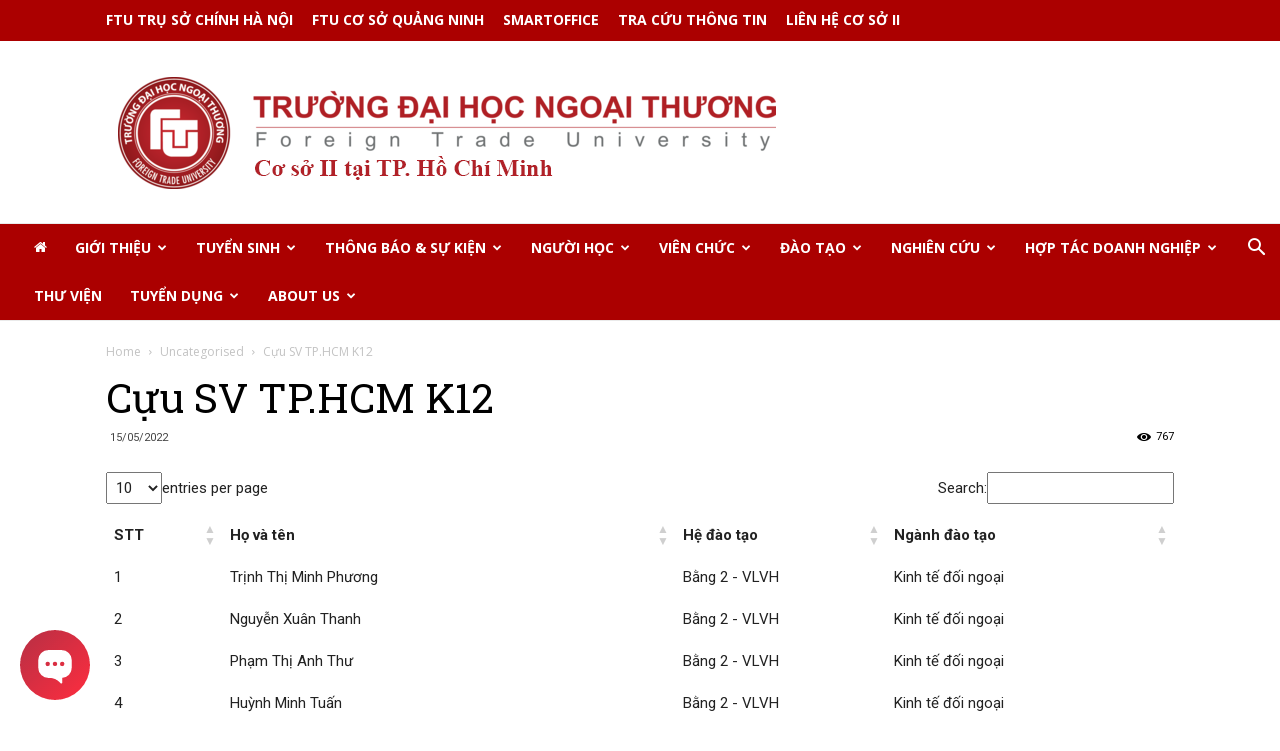

--- FILE ---
content_type: text/html; charset=UTF-8
request_url: https://cs2.ftu.edu.vn/uncategorised/cuu-sv-tp-hcm-k12/
body_size: 28165
content:
<!doctype html >
<!--[if IE 8]>    <html class="ie8" lang="en"> <![endif]-->
<!--[if IE 9]>    <html class="ie9" lang="en"> <![endif]-->
<!--[if gt IE 8]><!--> <html lang="en-US"> <!--<![endif]-->
<head>
    <title>Cựu SV TP.HCM K12 | Trường Đại học Ngoại thương Cơ sở II - TP. Hồ Chí Minh</title>
    <meta charset="UTF-8" />
    <meta name="viewport" content="width=device-width, initial-scale=1.0">
    <link rel="pingback" href="https://cs2.ftu.edu.vn/xmlrpc.php" />
    <meta name='robots' content='max-image-preview:large' />
	<style>img:is([sizes="auto" i], [sizes^="auto," i]) { contain-intrinsic-size: 3000px 1500px }</style>
	<link rel="icon" type="image/png" href="https://cs2.ftu.edu.vn/wp-content/uploads/2021/07/favicon.ico"><link rel='dns-prefetch' href='//fonts.googleapis.com' />
<link rel="alternate" type="application/rss+xml" title="Trường Đại học Ngoại thương Cơ sở II - TP. Hồ Chí Minh &raquo; Feed" href="https://cs2.ftu.edu.vn/feed/" />
<link rel="alternate" type="application/rss+xml" title="Trường Đại học Ngoại thương Cơ sở II - TP. Hồ Chí Minh &raquo; Comments Feed" href="https://cs2.ftu.edu.vn/comments/feed/" />
<link rel="alternate" type="application/rss+xml" title="Trường Đại học Ngoại thương Cơ sở II - TP. Hồ Chí Minh &raquo; Cựu SV TP.HCM K12 Comments Feed" href="https://cs2.ftu.edu.vn/uncategorised/cuu-sv-tp-hcm-k12/feed/" />
<script type="text/javascript">
/* <![CDATA[ */
window._wpemojiSettings = {"baseUrl":"https:\/\/s.w.org\/images\/core\/emoji\/16.0.1\/72x72\/","ext":".png","svgUrl":"https:\/\/s.w.org\/images\/core\/emoji\/16.0.1\/svg\/","svgExt":".svg","source":{"concatemoji":"https:\/\/cs2.ftu.edu.vn\/wp-includes\/js\/wp-emoji-release.min.js?ver=74c35f659fb9cdaa39ba5ebdbe42e0be"}};
/*! This file is auto-generated */
!function(s,n){var o,i,e;function c(e){try{var t={supportTests:e,timestamp:(new Date).valueOf()};sessionStorage.setItem(o,JSON.stringify(t))}catch(e){}}function p(e,t,n){e.clearRect(0,0,e.canvas.width,e.canvas.height),e.fillText(t,0,0);var t=new Uint32Array(e.getImageData(0,0,e.canvas.width,e.canvas.height).data),a=(e.clearRect(0,0,e.canvas.width,e.canvas.height),e.fillText(n,0,0),new Uint32Array(e.getImageData(0,0,e.canvas.width,e.canvas.height).data));return t.every(function(e,t){return e===a[t]})}function u(e,t){e.clearRect(0,0,e.canvas.width,e.canvas.height),e.fillText(t,0,0);for(var n=e.getImageData(16,16,1,1),a=0;a<n.data.length;a++)if(0!==n.data[a])return!1;return!0}function f(e,t,n,a){switch(t){case"flag":return n(e,"\ud83c\udff3\ufe0f\u200d\u26a7\ufe0f","\ud83c\udff3\ufe0f\u200b\u26a7\ufe0f")?!1:!n(e,"\ud83c\udde8\ud83c\uddf6","\ud83c\udde8\u200b\ud83c\uddf6")&&!n(e,"\ud83c\udff4\udb40\udc67\udb40\udc62\udb40\udc65\udb40\udc6e\udb40\udc67\udb40\udc7f","\ud83c\udff4\u200b\udb40\udc67\u200b\udb40\udc62\u200b\udb40\udc65\u200b\udb40\udc6e\u200b\udb40\udc67\u200b\udb40\udc7f");case"emoji":return!a(e,"\ud83e\udedf")}return!1}function g(e,t,n,a){var r="undefined"!=typeof WorkerGlobalScope&&self instanceof WorkerGlobalScope?new OffscreenCanvas(300,150):s.createElement("canvas"),o=r.getContext("2d",{willReadFrequently:!0}),i=(o.textBaseline="top",o.font="600 32px Arial",{});return e.forEach(function(e){i[e]=t(o,e,n,a)}),i}function t(e){var t=s.createElement("script");t.src=e,t.defer=!0,s.head.appendChild(t)}"undefined"!=typeof Promise&&(o="wpEmojiSettingsSupports",i=["flag","emoji"],n.supports={everything:!0,everythingExceptFlag:!0},e=new Promise(function(e){s.addEventListener("DOMContentLoaded",e,{once:!0})}),new Promise(function(t){var n=function(){try{var e=JSON.parse(sessionStorage.getItem(o));if("object"==typeof e&&"number"==typeof e.timestamp&&(new Date).valueOf()<e.timestamp+604800&&"object"==typeof e.supportTests)return e.supportTests}catch(e){}return null}();if(!n){if("undefined"!=typeof Worker&&"undefined"!=typeof OffscreenCanvas&&"undefined"!=typeof URL&&URL.createObjectURL&&"undefined"!=typeof Blob)try{var e="postMessage("+g.toString()+"("+[JSON.stringify(i),f.toString(),p.toString(),u.toString()].join(",")+"));",a=new Blob([e],{type:"text/javascript"}),r=new Worker(URL.createObjectURL(a),{name:"wpTestEmojiSupports"});return void(r.onmessage=function(e){c(n=e.data),r.terminate(),t(n)})}catch(e){}c(n=g(i,f,p,u))}t(n)}).then(function(e){for(var t in e)n.supports[t]=e[t],n.supports.everything=n.supports.everything&&n.supports[t],"flag"!==t&&(n.supports.everythingExceptFlag=n.supports.everythingExceptFlag&&n.supports[t]);n.supports.everythingExceptFlag=n.supports.everythingExceptFlag&&!n.supports.flag,n.DOMReady=!1,n.readyCallback=function(){n.DOMReady=!0}}).then(function(){return e}).then(function(){var e;n.supports.everything||(n.readyCallback(),(e=n.source||{}).concatemoji?t(e.concatemoji):e.wpemoji&&e.twemoji&&(t(e.twemoji),t(e.wpemoji)))}))}((window,document),window._wpemojiSettings);
/* ]]> */
</script>
<style id='wp-emoji-styles-inline-css' type='text/css'>

	img.wp-smiley, img.emoji {
		display: inline !important;
		border: none !important;
		box-shadow: none !important;
		height: 1em !important;
		width: 1em !important;
		margin: 0 0.07em !important;
		vertical-align: -0.1em !important;
		background: none !important;
		padding: 0 !important;
	}
</style>
<link rel='stylesheet' id='wp-block-library-css' href='https://cs2.ftu.edu.vn/wp-includes/css/dist/block-library/style.min.css?ver=74c35f659fb9cdaa39ba5ebdbe42e0be' type='text/css' media='all' />
<style id='classic-theme-styles-inline-css' type='text/css'>
/*! This file is auto-generated */
.wp-block-button__link{color:#fff;background-color:#32373c;border-radius:9999px;box-shadow:none;text-decoration:none;padding:calc(.667em + 2px) calc(1.333em + 2px);font-size:1.125em}.wp-block-file__button{background:#32373c;color:#fff;text-decoration:none}
</style>
<link rel='stylesheet' id='helpie-faq-bundle-styles-css' href='https://cs2.ftu.edu.vn/wp-content/plugins/helpie-faq/assets/bundles/main.app.css?ver=1.37' type='text/css' media='all' />
<style id='global-styles-inline-css' type='text/css'>
:root{--wp--preset--aspect-ratio--square: 1;--wp--preset--aspect-ratio--4-3: 4/3;--wp--preset--aspect-ratio--3-4: 3/4;--wp--preset--aspect-ratio--3-2: 3/2;--wp--preset--aspect-ratio--2-3: 2/3;--wp--preset--aspect-ratio--16-9: 16/9;--wp--preset--aspect-ratio--9-16: 9/16;--wp--preset--color--black: #000000;--wp--preset--color--cyan-bluish-gray: #abb8c3;--wp--preset--color--white: #ffffff;--wp--preset--color--pale-pink: #f78da7;--wp--preset--color--vivid-red: #cf2e2e;--wp--preset--color--luminous-vivid-orange: #ff6900;--wp--preset--color--luminous-vivid-amber: #fcb900;--wp--preset--color--light-green-cyan: #7bdcb5;--wp--preset--color--vivid-green-cyan: #00d084;--wp--preset--color--pale-cyan-blue: #8ed1fc;--wp--preset--color--vivid-cyan-blue: #0693e3;--wp--preset--color--vivid-purple: #9b51e0;--wp--preset--gradient--vivid-cyan-blue-to-vivid-purple: linear-gradient(135deg,rgba(6,147,227,1) 0%,rgb(155,81,224) 100%);--wp--preset--gradient--light-green-cyan-to-vivid-green-cyan: linear-gradient(135deg,rgb(122,220,180) 0%,rgb(0,208,130) 100%);--wp--preset--gradient--luminous-vivid-amber-to-luminous-vivid-orange: linear-gradient(135deg,rgba(252,185,0,1) 0%,rgba(255,105,0,1) 100%);--wp--preset--gradient--luminous-vivid-orange-to-vivid-red: linear-gradient(135deg,rgba(255,105,0,1) 0%,rgb(207,46,46) 100%);--wp--preset--gradient--very-light-gray-to-cyan-bluish-gray: linear-gradient(135deg,rgb(238,238,238) 0%,rgb(169,184,195) 100%);--wp--preset--gradient--cool-to-warm-spectrum: linear-gradient(135deg,rgb(74,234,220) 0%,rgb(151,120,209) 20%,rgb(207,42,186) 40%,rgb(238,44,130) 60%,rgb(251,105,98) 80%,rgb(254,248,76) 100%);--wp--preset--gradient--blush-light-purple: linear-gradient(135deg,rgb(255,206,236) 0%,rgb(152,150,240) 100%);--wp--preset--gradient--blush-bordeaux: linear-gradient(135deg,rgb(254,205,165) 0%,rgb(254,45,45) 50%,rgb(107,0,62) 100%);--wp--preset--gradient--luminous-dusk: linear-gradient(135deg,rgb(255,203,112) 0%,rgb(199,81,192) 50%,rgb(65,88,208) 100%);--wp--preset--gradient--pale-ocean: linear-gradient(135deg,rgb(255,245,203) 0%,rgb(182,227,212) 50%,rgb(51,167,181) 100%);--wp--preset--gradient--electric-grass: linear-gradient(135deg,rgb(202,248,128) 0%,rgb(113,206,126) 100%);--wp--preset--gradient--midnight: linear-gradient(135deg,rgb(2,3,129) 0%,rgb(40,116,252) 100%);--wp--preset--font-size--small: 11px;--wp--preset--font-size--medium: 20px;--wp--preset--font-size--large: 32px;--wp--preset--font-size--x-large: 42px;--wp--preset--font-size--regular: 15px;--wp--preset--font-size--larger: 50px;--wp--preset--spacing--20: 0.44rem;--wp--preset--spacing--30: 0.67rem;--wp--preset--spacing--40: 1rem;--wp--preset--spacing--50: 1.5rem;--wp--preset--spacing--60: 2.25rem;--wp--preset--spacing--70: 3.38rem;--wp--preset--spacing--80: 5.06rem;--wp--preset--shadow--natural: 6px 6px 9px rgba(0, 0, 0, 0.2);--wp--preset--shadow--deep: 12px 12px 50px rgba(0, 0, 0, 0.4);--wp--preset--shadow--sharp: 6px 6px 0px rgba(0, 0, 0, 0.2);--wp--preset--shadow--outlined: 6px 6px 0px -3px rgba(255, 255, 255, 1), 6px 6px rgba(0, 0, 0, 1);--wp--preset--shadow--crisp: 6px 6px 0px rgba(0, 0, 0, 1);}:where(.is-layout-flex){gap: 0.5em;}:where(.is-layout-grid){gap: 0.5em;}body .is-layout-flex{display: flex;}.is-layout-flex{flex-wrap: wrap;align-items: center;}.is-layout-flex > :is(*, div){margin: 0;}body .is-layout-grid{display: grid;}.is-layout-grid > :is(*, div){margin: 0;}:where(.wp-block-columns.is-layout-flex){gap: 2em;}:where(.wp-block-columns.is-layout-grid){gap: 2em;}:where(.wp-block-post-template.is-layout-flex){gap: 1.25em;}:where(.wp-block-post-template.is-layout-grid){gap: 1.25em;}.has-black-color{color: var(--wp--preset--color--black) !important;}.has-cyan-bluish-gray-color{color: var(--wp--preset--color--cyan-bluish-gray) !important;}.has-white-color{color: var(--wp--preset--color--white) !important;}.has-pale-pink-color{color: var(--wp--preset--color--pale-pink) !important;}.has-vivid-red-color{color: var(--wp--preset--color--vivid-red) !important;}.has-luminous-vivid-orange-color{color: var(--wp--preset--color--luminous-vivid-orange) !important;}.has-luminous-vivid-amber-color{color: var(--wp--preset--color--luminous-vivid-amber) !important;}.has-light-green-cyan-color{color: var(--wp--preset--color--light-green-cyan) !important;}.has-vivid-green-cyan-color{color: var(--wp--preset--color--vivid-green-cyan) !important;}.has-pale-cyan-blue-color{color: var(--wp--preset--color--pale-cyan-blue) !important;}.has-vivid-cyan-blue-color{color: var(--wp--preset--color--vivid-cyan-blue) !important;}.has-vivid-purple-color{color: var(--wp--preset--color--vivid-purple) !important;}.has-black-background-color{background-color: var(--wp--preset--color--black) !important;}.has-cyan-bluish-gray-background-color{background-color: var(--wp--preset--color--cyan-bluish-gray) !important;}.has-white-background-color{background-color: var(--wp--preset--color--white) !important;}.has-pale-pink-background-color{background-color: var(--wp--preset--color--pale-pink) !important;}.has-vivid-red-background-color{background-color: var(--wp--preset--color--vivid-red) !important;}.has-luminous-vivid-orange-background-color{background-color: var(--wp--preset--color--luminous-vivid-orange) !important;}.has-luminous-vivid-amber-background-color{background-color: var(--wp--preset--color--luminous-vivid-amber) !important;}.has-light-green-cyan-background-color{background-color: var(--wp--preset--color--light-green-cyan) !important;}.has-vivid-green-cyan-background-color{background-color: var(--wp--preset--color--vivid-green-cyan) !important;}.has-pale-cyan-blue-background-color{background-color: var(--wp--preset--color--pale-cyan-blue) !important;}.has-vivid-cyan-blue-background-color{background-color: var(--wp--preset--color--vivid-cyan-blue) !important;}.has-vivid-purple-background-color{background-color: var(--wp--preset--color--vivid-purple) !important;}.has-black-border-color{border-color: var(--wp--preset--color--black) !important;}.has-cyan-bluish-gray-border-color{border-color: var(--wp--preset--color--cyan-bluish-gray) !important;}.has-white-border-color{border-color: var(--wp--preset--color--white) !important;}.has-pale-pink-border-color{border-color: var(--wp--preset--color--pale-pink) !important;}.has-vivid-red-border-color{border-color: var(--wp--preset--color--vivid-red) !important;}.has-luminous-vivid-orange-border-color{border-color: var(--wp--preset--color--luminous-vivid-orange) !important;}.has-luminous-vivid-amber-border-color{border-color: var(--wp--preset--color--luminous-vivid-amber) !important;}.has-light-green-cyan-border-color{border-color: var(--wp--preset--color--light-green-cyan) !important;}.has-vivid-green-cyan-border-color{border-color: var(--wp--preset--color--vivid-green-cyan) !important;}.has-pale-cyan-blue-border-color{border-color: var(--wp--preset--color--pale-cyan-blue) !important;}.has-vivid-cyan-blue-border-color{border-color: var(--wp--preset--color--vivid-cyan-blue) !important;}.has-vivid-purple-border-color{border-color: var(--wp--preset--color--vivid-purple) !important;}.has-vivid-cyan-blue-to-vivid-purple-gradient-background{background: var(--wp--preset--gradient--vivid-cyan-blue-to-vivid-purple) !important;}.has-light-green-cyan-to-vivid-green-cyan-gradient-background{background: var(--wp--preset--gradient--light-green-cyan-to-vivid-green-cyan) !important;}.has-luminous-vivid-amber-to-luminous-vivid-orange-gradient-background{background: var(--wp--preset--gradient--luminous-vivid-amber-to-luminous-vivid-orange) !important;}.has-luminous-vivid-orange-to-vivid-red-gradient-background{background: var(--wp--preset--gradient--luminous-vivid-orange-to-vivid-red) !important;}.has-very-light-gray-to-cyan-bluish-gray-gradient-background{background: var(--wp--preset--gradient--very-light-gray-to-cyan-bluish-gray) !important;}.has-cool-to-warm-spectrum-gradient-background{background: var(--wp--preset--gradient--cool-to-warm-spectrum) !important;}.has-blush-light-purple-gradient-background{background: var(--wp--preset--gradient--blush-light-purple) !important;}.has-blush-bordeaux-gradient-background{background: var(--wp--preset--gradient--blush-bordeaux) !important;}.has-luminous-dusk-gradient-background{background: var(--wp--preset--gradient--luminous-dusk) !important;}.has-pale-ocean-gradient-background{background: var(--wp--preset--gradient--pale-ocean) !important;}.has-electric-grass-gradient-background{background: var(--wp--preset--gradient--electric-grass) !important;}.has-midnight-gradient-background{background: var(--wp--preset--gradient--midnight) !important;}.has-small-font-size{font-size: var(--wp--preset--font-size--small) !important;}.has-medium-font-size{font-size: var(--wp--preset--font-size--medium) !important;}.has-large-font-size{font-size: var(--wp--preset--font-size--large) !important;}.has-x-large-font-size{font-size: var(--wp--preset--font-size--x-large) !important;}
:where(.wp-block-post-template.is-layout-flex){gap: 1.25em;}:where(.wp-block-post-template.is-layout-grid){gap: 1.25em;}
:where(.wp-block-columns.is-layout-flex){gap: 2em;}:where(.wp-block-columns.is-layout-grid){gap: 2em;}
:root :where(.wp-block-pullquote){font-size: 1.5em;line-height: 1.6;}
</style>
<link rel='stylesheet' id='rs-plugin-settings-css' href='https://cs2.ftu.edu.vn/wp-content/plugins/revslider/public/assets/css/settings.css?ver=5.4.8.3' type='text/css' media='all' />
<style id='rs-plugin-settings-inline-css' type='text/css'>
#rs-demo-id {}
</style>
<link rel='stylesheet' id='td-plugin-multi-purpose-css' href='https://cs2.ftu.edu.vn/wp-content/plugins/td-composer/td-multi-purpose/style.css?ver=61179afdbbd6a8d8c8a7f82ae3fcd87d' type='text/css' media='all' />
<link rel='stylesheet' id='google-fonts-style-css' href='https://fonts.googleapis.com/css?family=Roboto%3A300%2C400%2C400italic%2C500%2C500italic%2C700%2C900%7CRoboto+Slab%3A400%7COdor+Mean+Chey%3A400%7COpen+Sans%3A300italic%2C400%2C400italic%2C600%2C600italic%2C700&#038;ver=9.7.3' type='text/css' media='all' />
<link rel='stylesheet' id='tablepress-default-css' href='https://cs2.ftu.edu.vn/wp-content/plugins/tablepress/css/build/default.css?ver=3.1.3' type='text/css' media='all' />
<link rel='stylesheet' id='td-theme-css' href='https://cs2.ftu.edu.vn/wp-content/themes/Newspaper/style.css?ver=9.7.3' type='text/css' media='all' />
<style id='td-theme-inline-css' type='text/css'>
    
        @media (max-width: 767px) {
            .td-header-desktop-wrap {
                display: none;
            }
        }
        @media (min-width: 767px) {
            .td-header-mobile-wrap {
                display: none;
            }
        }
    
	
</style>
<link rel='stylesheet' id='msl-main-css' href='https://cs2.ftu.edu.vn/wp-content/plugins/master-slider/public/assets/css/masterslider.main.css?ver=3.10.9' type='text/css' media='all' />
<link rel='stylesheet' id='msl-custom-css' href='https://cs2.ftu.edu.vn/wp-content/uploads/master-slider/custom.css?ver=38.8' type='text/css' media='all' />
<link rel='stylesheet' id='elementor-frontend-css' href='https://cs2.ftu.edu.vn/wp-content/plugins/elementor/assets/css/frontend.min.css?ver=3.30.3' type='text/css' media='all' />
<link rel='stylesheet' id='eael-general-css' href='https://cs2.ftu.edu.vn/wp-content/plugins/essential-addons-for-elementor-lite/assets/front-end/css/view/general.min.css?ver=6.2.1' type='text/css' media='all' />
<link rel='stylesheet' id='td-legacy-framework-front-style-css' href='https://cs2.ftu.edu.vn/wp-content/plugins/td-composer/legacy/Newspaper/assets/css/td_legacy_main.css?ver=61179afdbbd6a8d8c8a7f82ae3fcd87d' type='text/css' media='all' />
<link rel='stylesheet' id='td-theme-demo-style-css' href='https://cs2.ftu.edu.vn/wp-content/plugins/td-composer/legacy/Newspaper/includes/demos/book_club/demo_style.css?ver=9.7.3' type='text/css' media='all' />
<link rel='stylesheet' id='tdb_front_style-css' href='https://cs2.ftu.edu.vn/wp-content/plugins/td-cloud-library/assets/css/tdb_less_front.css?ver=d158fac1e2f85794ec26781eb2a38fd9' type='text/css' media='all' />
<script type="text/javascript" src="https://cs2.ftu.edu.vn/wp-includes/js/jquery/jquery.min.js?ver=3.7.1" id="jquery-core-js"></script>
<script type="text/javascript" src="https://cs2.ftu.edu.vn/wp-includes/js/jquery/jquery-migrate.min.js?ver=3.4.1" id="jquery-migrate-js"></script>
<script type="text/javascript" src="https://cs2.ftu.edu.vn/wp-content/plugins/revslider/public/assets/js/jquery.themepunch.tools.min.js?ver=5.4.8.3" id="tp-tools-js"></script>
<script type="text/javascript" src="https://cs2.ftu.edu.vn/wp-content/plugins/revslider/public/assets/js/jquery.themepunch.revolution.min.js?ver=5.4.8.3" id="revmin-js"></script>
<link rel="https://api.w.org/" href="https://cs2.ftu.edu.vn/wp-json/" /><link rel="alternate" title="JSON" type="application/json" href="https://cs2.ftu.edu.vn/wp-json/wp/v2/posts/21782" /><link rel="EditURI" type="application/rsd+xml" title="RSD" href="https://cs2.ftu.edu.vn/xmlrpc.php?rsd" />

<link rel="canonical" href="https://cs2.ftu.edu.vn/uncategorised/cuu-sv-tp-hcm-k12/" />
<link rel='shortlink' href='https://cs2.ftu.edu.vn/?p=21782' />
<link rel="alternate" title="oEmbed (JSON)" type="application/json+oembed" href="https://cs2.ftu.edu.vn/wp-json/oembed/1.0/embed?url=https%3A%2F%2Fcs2.ftu.edu.vn%2Funcategorised%2Fcuu-sv-tp-hcm-k12%2F" />
<link rel="alternate" title="oEmbed (XML)" type="text/xml+oembed" href="https://cs2.ftu.edu.vn/wp-json/oembed/1.0/embed?url=https%3A%2F%2Fcs2.ftu.edu.vn%2Funcategorised%2Fcuu-sv-tp-hcm-k12%2F&#038;format=xml" />
<script>
(function(i,s,o,g,r,a,m){i['GoogleAnalyticsObject']=r;i[r]=i[r]||function(){
(i[r].q=i[r].q||[]).push(arguments)},i[r].l=1*new Date();a=s.createElement(o),
m=s.getElementsByTagName(o)[0];a.async=1;a.src=g;m.parentNode.insertBefore(a,m)
})(window,document,'script','//www.google-analytics.com/analytics.js','ga');
ga('create', 'UA-96353397-1', 'auto', {'name': 'ftu'});
ga('ftu.send', 'pageview');
ga('create', 'UA-96353397-7', 'auto', {'name': 'cs2'});
ga('cs2.send', 'pageview');
</script>

<!-- Google tag (gtag.js) event -->
<script>
  gtag('event', 'thạc_sỹ_qtkd___đào_tạo_quốc_tế_đh_ngoại_', {
    // <event_parameters>
  });
</script><script>var ms_grabbing_curosr = 'https://cs2.ftu.edu.vn/wp-content/plugins/master-slider/public/assets/css/common/grabbing.cur', ms_grab_curosr = 'https://cs2.ftu.edu.vn/wp-content/plugins/master-slider/public/assets/css/common/grab.cur';</script>
<meta name="generator" content="MasterSlider 3.10.9 - Responsive Touch Image Slider | avt.li/msf" />
<!--[if lt IE 9]><script src="https://cdnjs.cloudflare.com/ajax/libs/html5shiv/3.7.3/html5shiv.js"></script><![endif]-->
        <script>
        window.tdb_globals = {"wpRestNonce":"97aaee3ec0","wpRestUrl":"https:\/\/cs2.ftu.edu.vn\/wp-json\/","permalinkStructure":"\/%category%\/%postname%\/","isAjax":false,"isAdminBarShowing":false,"autoloadScrollPercent":50,"origPostEditUrl":null};
    </script>
    			<script>
				window.tdwGlobal = {"adminUrl":"https:\/\/cs2.ftu.edu.vn\/wp-admin\/","wpRestNonce":"97aaee3ec0","wpRestUrl":"https:\/\/cs2.ftu.edu.vn\/wp-json\/","permalinkStructure":"\/%category%\/%postname%\/"};
			</script>
			<meta name="generator" content="Elementor 3.30.3; features: e_font_icon_svg, additional_custom_breakpoints; settings: css_print_method-external, google_font-enabled, font_display-auto">
			<style>
				.e-con.e-parent:nth-of-type(n+4):not(.e-lazyloaded):not(.e-no-lazyload),
				.e-con.e-parent:nth-of-type(n+4):not(.e-lazyloaded):not(.e-no-lazyload) * {
					background-image: none !important;
				}
				@media screen and (max-height: 1024px) {
					.e-con.e-parent:nth-of-type(n+3):not(.e-lazyloaded):not(.e-no-lazyload),
					.e-con.e-parent:nth-of-type(n+3):not(.e-lazyloaded):not(.e-no-lazyload) * {
						background-image: none !important;
					}
				}
				@media screen and (max-height: 640px) {
					.e-con.e-parent:nth-of-type(n+2):not(.e-lazyloaded):not(.e-no-lazyload),
					.e-con.e-parent:nth-of-type(n+2):not(.e-lazyloaded):not(.e-no-lazyload) * {
						background-image: none !important;
					}
				}
			</style>
			<meta name="generator" content="Powered by Slider Revolution 5.4.8.3 - responsive, Mobile-Friendly Slider Plugin for WordPress with comfortable drag and drop interface." />

<!-- JS generated by theme -->

<script>
    
    

	    var tdBlocksArray = []; //here we store all the items for the current page

	    //td_block class - each ajax block uses a object of this class for requests
	    function tdBlock() {
		    this.id = '';
		    this.block_type = 1; //block type id (1-234 etc)
		    this.atts = '';
		    this.td_column_number = '';
		    this.td_current_page = 1; //
		    this.post_count = 0; //from wp
		    this.found_posts = 0; //from wp
		    this.max_num_pages = 0; //from wp
		    this.td_filter_value = ''; //current live filter value
		    this.is_ajax_running = false;
		    this.td_user_action = ''; // load more or infinite loader (used by the animation)
		    this.header_color = '';
		    this.ajax_pagination_infinite_stop = ''; //show load more at page x
	    }


        // td_js_generator - mini detector
        (function(){
            var htmlTag = document.getElementsByTagName("html")[0];

	        if ( navigator.userAgent.indexOf("MSIE 10.0") > -1 ) {
                htmlTag.className += ' ie10';
            }

            if ( !!navigator.userAgent.match(/Trident.*rv\:11\./) ) {
                htmlTag.className += ' ie11';
            }

	        if ( navigator.userAgent.indexOf("Edge") > -1 ) {
                htmlTag.className += ' ieEdge';
            }

            if ( /(iPad|iPhone|iPod)/g.test(navigator.userAgent) ) {
                htmlTag.className += ' td-md-is-ios';
            }

            var user_agent = navigator.userAgent.toLowerCase();
            if ( user_agent.indexOf("android") > -1 ) {
                htmlTag.className += ' td-md-is-android';
            }

            if ( -1 !== navigator.userAgent.indexOf('Mac OS X')  ) {
                htmlTag.className += ' td-md-is-os-x';
            }

            if ( /chrom(e|ium)/.test(navigator.userAgent.toLowerCase()) ) {
               htmlTag.className += ' td-md-is-chrome';
            }

            if ( -1 !== navigator.userAgent.indexOf('Firefox') ) {
                htmlTag.className += ' td-md-is-firefox';
            }

            if ( -1 !== navigator.userAgent.indexOf('Safari') && -1 === navigator.userAgent.indexOf('Chrome') ) {
                htmlTag.className += ' td-md-is-safari';
            }

            if( -1 !== navigator.userAgent.indexOf('IEMobile') ){
                htmlTag.className += ' td-md-is-iemobile';
            }

        })();




        var tdLocalCache = {};

        ( function () {
            "use strict";

            tdLocalCache = {
                data: {},
                remove: function (resource_id) {
                    delete tdLocalCache.data[resource_id];
                },
                exist: function (resource_id) {
                    return tdLocalCache.data.hasOwnProperty(resource_id) && tdLocalCache.data[resource_id] !== null;
                },
                get: function (resource_id) {
                    return tdLocalCache.data[resource_id];
                },
                set: function (resource_id, cachedData) {
                    tdLocalCache.remove(resource_id);
                    tdLocalCache.data[resource_id] = cachedData;
                }
            };
        })();

    
    
var td_viewport_interval_list=[{"limitBottom":767,"sidebarWidth":228},{"limitBottom":1018,"sidebarWidth":300},{"limitBottom":1140,"sidebarWidth":324}];
var tdc_is_installed="yes";
var td_ajax_url="https:\/\/cs2.ftu.edu.vn\/wp-admin\/admin-ajax.php?td_theme_name=Newspaper&v=9.7.3";
var td_get_template_directory_uri="https:\/\/cs2.ftu.edu.vn\/wp-content\/plugins\/td-composer\/legacy\/common";
var tds_snap_menu="";
var tds_logo_on_sticky="";
var tds_header_style="10";
var td_please_wait="Please wait...";
var td_email_user_pass_incorrect="User or password incorrect!";
var td_email_user_incorrect="Email or username incorrect!";
var td_email_incorrect="Email incorrect!";
var tds_more_articles_on_post_enable="";
var tds_more_articles_on_post_time_to_wait="";
var tds_more_articles_on_post_pages_distance_from_top=0;
var tds_theme_color_site_wide="#edbd00";
var tds_smart_sidebar="enabled";
var tdThemeName="Newspaper";
var td_magnific_popup_translation_tPrev="Previous (Left arrow key)";
var td_magnific_popup_translation_tNext="Next (Right arrow key)";
var td_magnific_popup_translation_tCounter="%curr% of %total%";
var td_magnific_popup_translation_ajax_tError="The content from %url% could not be loaded.";
var td_magnific_popup_translation_image_tError="The image #%curr% could not be loaded.";
var tdBlockNonce="1d105f5191";
var tdDateNamesI18n={"month_names":["January","February","March","April","May","June","July","August","September","October","November","December"],"month_names_short":["Jan","Feb","Mar","Apr","May","Jun","Jul","Aug","Sep","Oct","Nov","Dec"],"day_names":["Sunday","Monday","Tuesday","Wednesday","Thursday","Friday","Saturday"],"day_names_short":["Sun","Mon","Tue","Wed","Thu","Fri","Sat"]};
var td_ad_background_click_link="";
var td_ad_background_click_target="";
</script>


<!-- Header style compiled by theme -->

<style>
    
.td-header-wrap .black-menu .sf-menu > .current-menu-item > a,
    .td-header-wrap .black-menu .sf-menu > .current-menu-ancestor > a,
    .td-header-wrap .black-menu .sf-menu > .current-category-ancestor > a,
    .td-header-wrap .black-menu .sf-menu > li > a:hover,
    .td-header-wrap .black-menu .sf-menu > .sfHover > a,
    .td-header-style-12 .td-header-menu-wrap-full,
    .sf-menu > .current-menu-item > a:after,
    .sf-menu > .current-menu-ancestor > a:after,
    .sf-menu > .current-category-ancestor > a:after,
    .sf-menu > li:hover > a:after,
    .sf-menu > .sfHover > a:after,
    .td-header-style-12 .td-affix,
    .header-search-wrap .td-drop-down-search:after,
    .header-search-wrap .td-drop-down-search .btn:hover,
    input[type=submit]:hover,
    .td-read-more a,
    .td-post-category:hover,
    .td-grid-style-1.td-hover-1 .td-big-grid-post:hover .td-post-category,
    .td-grid-style-5.td-hover-1 .td-big-grid-post:hover .td-post-category,
    .td_top_authors .td-active .td-author-post-count,
    .td_top_authors .td-active .td-author-comments-count,
    .td_top_authors .td_mod_wrap:hover .td-author-post-count,
    .td_top_authors .td_mod_wrap:hover .td-author-comments-count,
    .td-404-sub-sub-title a:hover,
    .td-search-form-widget .wpb_button:hover,
    .td-rating-bar-wrap div,
    .td_category_template_3 .td-current-sub-category,
    .dropcap,
    .td_wrapper_video_playlist .td_video_controls_playlist_wrapper,
    .wpb_default,
    .wpb_default:hover,
    .td-left-smart-list:hover,
    .td-right-smart-list:hover,
    .woocommerce-checkout .woocommerce input.button:hover,
    .woocommerce-page .woocommerce a.button:hover,
    .woocommerce-account div.woocommerce .button:hover,
    #bbpress-forums button:hover,
    .bbp_widget_login .button:hover,
    .td-footer-wrapper .td-post-category,
    .td-footer-wrapper .widget_product_search input[type="submit"]:hover,
    .woocommerce .product a.button:hover,
    .woocommerce .product #respond input#submit:hover,
    .woocommerce .checkout input#place_order:hover,
    .woocommerce .woocommerce.widget .button:hover,
    .single-product .product .summary .cart .button:hover,
    .woocommerce-cart .woocommerce table.cart .button:hover,
    .woocommerce-cart .woocommerce .shipping-calculator-form .button:hover,
    .td-next-prev-wrap a:hover,
    .td-load-more-wrap a:hover,
    .td-post-small-box a:hover,
    .page-nav .current,
    .page-nav:first-child > div,
    .td_category_template_8 .td-category-header .td-category a.td-current-sub-category,
    .td_category_template_4 .td-category-siblings .td-category a:hover,
    #bbpress-forums .bbp-pagination .current,
    #bbpress-forums #bbp-single-user-details #bbp-user-navigation li.current a,
    .td-theme-slider:hover .slide-meta-cat a,
    a.vc_btn-black:hover,
    .td-trending-now-wrapper:hover .td-trending-now-title,
    .td-scroll-up,
    .td-smart-list-button:hover,
    .td-weather-information:before,
    .td-weather-week:before,
    .td_block_exchange .td-exchange-header:before,
    .td_block_big_grid_9.td-grid-style-1 .td-post-category,
    .td_block_big_grid_9.td-grid-style-5 .td-post-category,
    .td-grid-style-6.td-hover-1 .td-module-thumb:after,
    .td-pulldown-syle-2 .td-subcat-dropdown ul:after,
    .td_block_template_9 .td-block-title:after,
    .td_block_template_15 .td-block-title:before,
    div.wpforms-container .wpforms-form div.wpforms-submit-container button[type=submit] {
        background-color: #edbd00;
    }

    .td_block_template_4 .td-related-title .td-cur-simple-item:before {
        border-color: #edbd00 transparent transparent transparent !important;
    }

    .woocommerce .woocommerce-message .button:hover,
    .woocommerce .woocommerce-error .button:hover,
    .woocommerce .woocommerce-info .button:hover {
        background-color: #edbd00 !important;
    }
    
    
    .td_block_template_4 .td-related-title .td-cur-simple-item,
    .td_block_template_3 .td-related-title .td-cur-simple-item,
    .td_block_template_9 .td-related-title:after {
        background-color: #edbd00;
    }

    .woocommerce .product .onsale,
    .woocommerce.widget .ui-slider .ui-slider-handle {
        background: none #edbd00;
    }

    .woocommerce.widget.widget_layered_nav_filters ul li a {
        background: none repeat scroll 0 0 #edbd00 !important;
    }

    a,
    cite a:hover,
    .td_mega_menu_sub_cats .cur-sub-cat,
    .td-mega-span h3 a:hover,
    .td_mod_mega_menu:hover .entry-title a,
    .header-search-wrap .result-msg a:hover,
    .td-header-top-menu .td-drop-down-search .td_module_wrap:hover .entry-title a,
    .td-header-top-menu .td-icon-search:hover,
    .td-header-wrap .result-msg a:hover,
    .top-header-menu li a:hover,
    .top-header-menu .current-menu-item > a,
    .top-header-menu .current-menu-ancestor > a,
    .top-header-menu .current-category-ancestor > a,
    .td-social-icon-wrap > a:hover,
    .td-header-sp-top-widget .td-social-icon-wrap a:hover,
    .td-page-content blockquote p,
    .td-post-content blockquote p,
    .mce-content-body blockquote p,
    .comment-content blockquote p,
    .wpb_text_column blockquote p,
    .td_block_text_with_title blockquote p,
    .td_module_wrap:hover .entry-title a,
    .td-subcat-filter .td-subcat-list a:hover,
    .td-subcat-filter .td-subcat-dropdown a:hover,
    .td_quote_on_blocks,
    .dropcap2,
    .dropcap3,
    .td_top_authors .td-active .td-authors-name a,
    .td_top_authors .td_mod_wrap:hover .td-authors-name a,
    .td-post-next-prev-content a:hover,
    .author-box-wrap .td-author-social a:hover,
    .td-author-name a:hover,
    .td-author-url a:hover,
    .td_mod_related_posts:hover h3 > a,
    .td-post-template-11 .td-related-title .td-related-left:hover,
    .td-post-template-11 .td-related-title .td-related-right:hover,
    .td-post-template-11 .td-related-title .td-cur-simple-item,
    .td-post-template-11 .td_block_related_posts .td-next-prev-wrap a:hover,
    .comment-reply-link:hover,
    .logged-in-as a:hover,
    #cancel-comment-reply-link:hover,
    .td-search-query,
    .td-category-header .td-pulldown-category-filter-link:hover,
    .td-category-siblings .td-subcat-dropdown a:hover,
    .td-category-siblings .td-subcat-dropdown a.td-current-sub-category,
    .widget a:hover,
    .td_wp_recentcomments a:hover,
    .archive .widget_archive .current,
    .archive .widget_archive .current a,
    .widget_calendar tfoot a:hover,
    .woocommerce a.added_to_cart:hover,
    .woocommerce-account .woocommerce-MyAccount-navigation a:hover,
    #bbpress-forums li.bbp-header .bbp-reply-content span a:hover,
    #bbpress-forums .bbp-forum-freshness a:hover,
    #bbpress-forums .bbp-topic-freshness a:hover,
    #bbpress-forums .bbp-forums-list li a:hover,
    #bbpress-forums .bbp-forum-title:hover,
    #bbpress-forums .bbp-topic-permalink:hover,
    #bbpress-forums .bbp-topic-started-by a:hover,
    #bbpress-forums .bbp-topic-started-in a:hover,
    #bbpress-forums .bbp-body .super-sticky li.bbp-topic-title .bbp-topic-permalink,
    #bbpress-forums .bbp-body .sticky li.bbp-topic-title .bbp-topic-permalink,
    .widget_display_replies .bbp-author-name,
    .widget_display_topics .bbp-author-name,
    .footer-text-wrap .footer-email-wrap a,
    .td-subfooter-menu li a:hover,
    .footer-social-wrap a:hover,
    a.vc_btn-black:hover,
    .td-smart-list-dropdown-wrap .td-smart-list-button:hover,
    .td_module_17 .td-read-more a:hover,
    .td_module_18 .td-read-more a:hover,
    .td_module_19 .td-post-author-name a:hover,
    .td-instagram-user a,
    .td-pulldown-syle-2 .td-subcat-dropdown:hover .td-subcat-more span,
    .td-pulldown-syle-2 .td-subcat-dropdown:hover .td-subcat-more i,
    .td-pulldown-syle-3 .td-subcat-dropdown:hover .td-subcat-more span,
    .td-pulldown-syle-3 .td-subcat-dropdown:hover .td-subcat-more i,
    .td-block-title-wrap .td-wrapper-pulldown-filter .td-pulldown-filter-display-option:hover,
    .td-block-title-wrap .td-wrapper-pulldown-filter .td-pulldown-filter-display-option:hover i,
    .td-block-title-wrap .td-wrapper-pulldown-filter .td-pulldown-filter-link:hover,
    .td-block-title-wrap .td-wrapper-pulldown-filter .td-pulldown-filter-item .td-cur-simple-item,
    .td_block_template_2 .td-related-title .td-cur-simple-item,
    .td_block_template_5 .td-related-title .td-cur-simple-item,
    .td_block_template_6 .td-related-title .td-cur-simple-item,
    .td_block_template_7 .td-related-title .td-cur-simple-item,
    .td_block_template_8 .td-related-title .td-cur-simple-item,
    .td_block_template_9 .td-related-title .td-cur-simple-item,
    .td_block_template_10 .td-related-title .td-cur-simple-item,
    .td_block_template_11 .td-related-title .td-cur-simple-item,
    .td_block_template_12 .td-related-title .td-cur-simple-item,
    .td_block_template_13 .td-related-title .td-cur-simple-item,
    .td_block_template_14 .td-related-title .td-cur-simple-item,
    .td_block_template_15 .td-related-title .td-cur-simple-item,
    .td_block_template_16 .td-related-title .td-cur-simple-item,
    .td_block_template_17 .td-related-title .td-cur-simple-item,
    .td-theme-wrap .sf-menu ul .td-menu-item > a:hover,
    .td-theme-wrap .sf-menu ul .sfHover > a,
    .td-theme-wrap .sf-menu ul .current-menu-ancestor > a,
    .td-theme-wrap .sf-menu ul .current-category-ancestor > a,
    .td-theme-wrap .sf-menu ul .current-menu-item > a,
    .td_outlined_btn,
     .td_block_categories_tags .td-ct-item:hover {
        color: #edbd00;
    }

    a.vc_btn-black.vc_btn_square_outlined:hover,
    a.vc_btn-black.vc_btn_outlined:hover,
    .td-mega-menu-page .wpb_content_element ul li a:hover,
    .td-theme-wrap .td-aj-search-results .td_module_wrap:hover .entry-title a,
    .td-theme-wrap .header-search-wrap .result-msg a:hover {
        color: #edbd00 !important;
    }

    .td-next-prev-wrap a:hover,
    .td-load-more-wrap a:hover,
    .td-post-small-box a:hover,
    .page-nav .current,
    .page-nav:first-child > div,
    .td_category_template_8 .td-category-header .td-category a.td-current-sub-category,
    .td_category_template_4 .td-category-siblings .td-category a:hover,
    #bbpress-forums .bbp-pagination .current,
    .post .td_quote_box,
    .page .td_quote_box,
    a.vc_btn-black:hover,
    .td_block_template_5 .td-block-title > *,
    .td_outlined_btn {
        border-color: #edbd00;
    }

    .td_wrapper_video_playlist .td_video_currently_playing:after {
        border-color: #edbd00 !important;
    }

    .header-search-wrap .td-drop-down-search:before {
        border-color: transparent transparent #edbd00 transparent;
    }

    .block-title > span,
    .block-title > a,
    .block-title > label,
    .widgettitle,
    .widgettitle:after,
    .td-trending-now-title,
    .td-trending-now-wrapper:hover .td-trending-now-title,
    .wpb_tabs li.ui-tabs-active a,
    .wpb_tabs li:hover a,
    .vc_tta-container .vc_tta-color-grey.vc_tta-tabs-position-top.vc_tta-style-classic .vc_tta-tabs-container .vc_tta-tab.vc_active > a,
    .vc_tta-container .vc_tta-color-grey.vc_tta-tabs-position-top.vc_tta-style-classic .vc_tta-tabs-container .vc_tta-tab:hover > a,
    .td_block_template_1 .td-related-title .td-cur-simple-item,
    .woocommerce .product .products h2:not(.woocommerce-loop-product__title),
    .td-subcat-filter .td-subcat-dropdown:hover .td-subcat-more, 
    .td_3D_btn,
    .td_shadow_btn,
    .td_default_btn,
    .td_round_btn, 
    .td_outlined_btn:hover {
    	background-color: #edbd00;
    }

    .woocommerce div.product .woocommerce-tabs ul.tabs li.active {
    	background-color: #edbd00 !important;
    }

    .block-title,
    .td_block_template_1 .td-related-title,
    .wpb_tabs .wpb_tabs_nav,
    .vc_tta-container .vc_tta-color-grey.vc_tta-tabs-position-top.vc_tta-style-classic .vc_tta-tabs-container,
    .woocommerce div.product .woocommerce-tabs ul.tabs:before {
        border-color: #edbd00;
    }
    .td_block_wrap .td-subcat-item a.td-cur-simple-item {
	    color: #edbd00;
	}


    
    .td-grid-style-4 .entry-title
    {
        background-color: rgba(237, 189, 0, 0.7);
    }

    
    .block-title > span,
    .block-title > span > a,
    .block-title > a,
    .block-title > label,
    .widgettitle,
    .widgettitle:after,
    .td-trending-now-title,
    .td-trending-now-wrapper:hover .td-trending-now-title,
    .wpb_tabs li.ui-tabs-active a,
    .wpb_tabs li:hover a,
    .vc_tta-container .vc_tta-color-grey.vc_tta-tabs-position-top.vc_tta-style-classic .vc_tta-tabs-container .vc_tta-tab.vc_active > a,
    .vc_tta-container .vc_tta-color-grey.vc_tta-tabs-position-top.vc_tta-style-classic .vc_tta-tabs-container .vc_tta-tab:hover > a,
    .td_block_template_1 .td-related-title .td-cur-simple-item,
    .woocommerce .product .products h2:not(.woocommerce-loop-product__title),
    .td-subcat-filter .td-subcat-dropdown:hover .td-subcat-more,
    .td-weather-information:before,
    .td-weather-week:before,
    .td_block_exchange .td-exchange-header:before,
    .td-theme-wrap .td_block_template_3 .td-block-title > *,
    .td-theme-wrap .td_block_template_4 .td-block-title > *,
    .td-theme-wrap .td_block_template_7 .td-block-title > *,
    .td-theme-wrap .td_block_template_9 .td-block-title:after,
    .td-theme-wrap .td_block_template_10 .td-block-title::before,
    .td-theme-wrap .td_block_template_11 .td-block-title::before,
    .td-theme-wrap .td_block_template_11 .td-block-title::after,
    .td-theme-wrap .td_block_template_14 .td-block-title,
    .td-theme-wrap .td_block_template_15 .td-block-title:before,
    .td-theme-wrap .td_block_template_17 .td-block-title:before {
        background-color: #ab0000;
    }

    .woocommerce div.product .woocommerce-tabs ul.tabs li.active {
    	background-color: #ab0000 !important;
    }

    .block-title,
    .td_block_template_1 .td-related-title,
    .wpb_tabs .wpb_tabs_nav,
    .vc_tta-container .vc_tta-color-grey.vc_tta-tabs-position-top.vc_tta-style-classic .vc_tta-tabs-container,
    .woocommerce div.product .woocommerce-tabs ul.tabs:before,
    .td-theme-wrap .td_block_template_5 .td-block-title > *,
    .td-theme-wrap .td_block_template_17 .td-block-title,
    .td-theme-wrap .td_block_template_17 .td-block-title::before {
        border-color: #ab0000;
    }

    .td-theme-wrap .td_block_template_4 .td-block-title > *:before,
    .td-theme-wrap .td_block_template_17 .td-block-title::after {
        border-color: #ab0000 transparent transparent transparent;
    }
    
    .td-theme-wrap .td_block_template_4 .td-related-title .td-cur-simple-item:before {
        border-color: #ab0000 transparent transparent transparent !important;
    }

    
    .td-theme-wrap .block-title > span,
    .td-theme-wrap .block-title > span > a,
    .td-theme-wrap .widget_rss .block-title .rsswidget,
    .td-theme-wrap .block-title > a,
    .widgettitle,
    .widgettitle > a,
    .td-trending-now-title,
    .wpb_tabs li.ui-tabs-active a,
    .wpb_tabs li:hover a,
    .vc_tta-container .vc_tta-color-grey.vc_tta-tabs-position-top.vc_tta-style-classic .vc_tta-tabs-container .vc_tta-tab.vc_active > a,
    .vc_tta-container .vc_tta-color-grey.vc_tta-tabs-position-top.vc_tta-style-classic .vc_tta-tabs-container .vc_tta-tab:hover > a,
    .td-related-title .td-cur-simple-item,
    .woocommerce div.product .woocommerce-tabs ul.tabs li.active,
    .woocommerce .product .products h2:not(.woocommerce-loop-product__title),
    .td-theme-wrap .td_block_template_2 .td-block-title > *,
    .td-theme-wrap .td_block_template_3 .td-block-title > *,
    .td-theme-wrap .td_block_template_4 .td-block-title > *,
    .td-theme-wrap .td_block_template_5 .td-block-title > *,
    .td-theme-wrap .td_block_template_6 .td-block-title > *,
    .td-theme-wrap .td_block_template_6 .td-block-title:before,
    .td-theme-wrap .td_block_template_7 .td-block-title > *,
    .td-theme-wrap .td_block_template_8 .td-block-title > *,
    .td-theme-wrap .td_block_template_9 .td-block-title > *,
    .td-theme-wrap .td_block_template_10 .td-block-title > *,
    .td-theme-wrap .td_block_template_11 .td-block-title > *,
    .td-theme-wrap .td_block_template_12 .td-block-title > *,
    .td-theme-wrap .td_block_template_13 .td-block-title > span,
    .td-theme-wrap .td_block_template_13 .td-block-title > a,
    .td-theme-wrap .td_block_template_14 .td-block-title > *,
    .td-theme-wrap .td_block_template_14 .td-block-title-wrap .td-wrapper-pulldown-filter .td-pulldown-filter-display-option,
    .td-theme-wrap .td_block_template_14 .td-block-title-wrap .td-wrapper-pulldown-filter .td-pulldown-filter-display-option i,
    .td-theme-wrap .td_block_template_14 .td-block-title-wrap .td-wrapper-pulldown-filter .td-pulldown-filter-display-option:hover,
    .td-theme-wrap .td_block_template_14 .td-block-title-wrap .td-wrapper-pulldown-filter .td-pulldown-filter-display-option:hover i,
    .td-theme-wrap .td_block_template_15 .td-block-title > *,
    .td-theme-wrap .td_block_template_15 .td-block-title-wrap .td-wrapper-pulldown-filter,
    .td-theme-wrap .td_block_template_15 .td-block-title-wrap .td-wrapper-pulldown-filter i,
    .td-theme-wrap .td_block_template_16 .td-block-title > *,
    .td-theme-wrap .td_block_template_17 .td-block-title > * {
    	color: #ffffff;
    }


    
    .td-header-wrap .td-header-top-menu-full,
    .td-header-wrap .top-header-menu .sub-menu {
        background-color: #ab0000;
    }
    .td-header-style-8 .td-header-top-menu-full {
        background-color: transparent;
    }
    .td-header-style-8 .td-header-top-menu-full .td-header-top-menu {
        background-color: #ab0000;
        padding-left: 15px;
        padding-right: 15px;
    }

    .td-header-wrap .td-header-top-menu-full .td-header-top-menu,
    .td-header-wrap .td-header-top-menu-full {
        border-bottom: none;
    }


    
    .td-header-top-menu,
    .td-header-top-menu a,
    .td-header-wrap .td-header-top-menu-full .td-header-top-menu,
    .td-header-wrap .td-header-top-menu-full a,
    .td-header-style-8 .td-header-top-menu,
    .td-header-style-8 .td-header-top-menu a,
    .td-header-top-menu .td-drop-down-search .entry-title a {
        color: #ffffff;
    }

    
    .top-header-menu .current-menu-item > a,
    .top-header-menu .current-menu-ancestor > a,
    .top-header-menu .current-category-ancestor > a,
    .top-header-menu li a:hover,
    .td-header-sp-top-widget .td-icon-search:hover {
        color: #ffffff;
    }

    
    .td-header-wrap .td-header-sp-top-widget .td-icon-font,
    .td-header-style-7 .td-header-top-menu .td-social-icon-wrap .td-icon-font {
        color: #ffffff;
    }

    
    .td-header-wrap .td-header-sp-top-widget i.td-icon-font:hover {
        color: #ffffff;
    }


    
    .td-header-wrap .td-header-menu-wrap-full,
    .td-header-menu-wrap.td-affix,
    .td-header-style-3 .td-header-main-menu,
    .td-header-style-3 .td-affix .td-header-main-menu,
    .td-header-style-4 .td-header-main-menu,
    .td-header-style-4 .td-affix .td-header-main-menu,
    .td-header-style-8 .td-header-menu-wrap.td-affix,
    .td-header-style-8 .td-header-top-menu-full {
		background-color: #ab0000;
    }


    .td-boxed-layout .td-header-style-3 .td-header-menu-wrap,
    .td-boxed-layout .td-header-style-4 .td-header-menu-wrap,
    .td-header-style-3 .td_stretch_content .td-header-menu-wrap,
    .td-header-style-4 .td_stretch_content .td-header-menu-wrap {
    	background-color: #ab0000 !important;
    }


    @media (min-width: 1019px) {
        .td-header-style-1 .td-header-sp-recs,
        .td-header-style-1 .td-header-sp-logo {
            margin-bottom: 28px;
        }
    }

    @media (min-width: 768px) and (max-width: 1018px) {
        .td-header-style-1 .td-header-sp-recs,
        .td-header-style-1 .td-header-sp-logo {
            margin-bottom: 14px;
        }
    }

    .td-header-style-7 .td-header-top-menu {
        border-bottom: none;
    }
    
    
    
    .td-header-menu-wrap.td-affix,
    .td-header-style-3 .td-affix .td-header-main-menu,
    .td-header-style-4 .td-affix .td-header-main-menu,
    .td-header-style-8 .td-header-menu-wrap.td-affix {
        background-color: #ffffff;
    }


    
    .sf-menu > .current-menu-item > a:after,
    .sf-menu > .current-menu-ancestor > a:after,
    .sf-menu > .current-category-ancestor > a:after,
    .sf-menu > li:hover > a:after,
    .sf-menu > .sfHover > a:after,
    .td_block_mega_menu .td-next-prev-wrap a:hover,
    .td-mega-span .td-post-category:hover,
    .td-header-wrap .black-menu .sf-menu > li > a:hover,
    .td-header-wrap .black-menu .sf-menu > .current-menu-ancestor > a,
    .td-header-wrap .black-menu .sf-menu > .sfHover > a,
    .td-header-wrap .black-menu .sf-menu > .current-menu-item > a,
    .td-header-wrap .black-menu .sf-menu > .current-menu-ancestor > a,
    .td-header-wrap .black-menu .sf-menu > .current-category-ancestor > a {
        background-color: #dd3333;
    }


    .td_block_mega_menu .td-next-prev-wrap a:hover {
        border-color: #dd3333;
    }

    .header-search-wrap .td-drop-down-search:before {
        border-color: transparent transparent #dd3333 transparent;
    }

    .td_mega_menu_sub_cats .cur-sub-cat,
    .td_mod_mega_menu:hover .entry-title a,
    .td-theme-wrap .sf-menu ul .td-menu-item > a:hover,
    .td-theme-wrap .sf-menu ul .sfHover > a,
    .td-theme-wrap .sf-menu ul .current-menu-ancestor > a,
    .td-theme-wrap .sf-menu ul .current-category-ancestor > a,
    .td-theme-wrap .sf-menu ul .current-menu-item > a {
        color: #dd3333;
    }
    
    
    
    .td-affix .sf-menu > .current-menu-item > a:after,
    .td-affix .sf-menu > .current-menu-ancestor > a:after,
    .td-affix .sf-menu > .current-category-ancestor > a:after,
    .td-affix .sf-menu > li:hover > a:after,
    .td-affix .sf-menu > .sfHover > a:after,
    .td-header-wrap .td-affix .black-menu .sf-menu > li > a:hover,
    .td-header-wrap .td-affix .black-menu .sf-menu > .current-menu-ancestor > a,
    .td-header-wrap .td-affix .black-menu .sf-menu > .sfHover > a,
    .td-affix  .header-search-wrap .td-drop-down-search:after,
    .td-affix  .header-search-wrap .td-drop-down-search .btn:hover,
    .td-header-wrap .td-affix  .black-menu .sf-menu > .current-menu-item > a,
    .td-header-wrap .td-affix  .black-menu .sf-menu > .current-menu-ancestor > a,
    .td-header-wrap .td-affix  .black-menu .sf-menu > .current-category-ancestor > a {
        background-color: #dd3333;
    }
    
    .td-affix  .header-search-wrap .td-drop-down-search:before {
        border-color: transparent transparent #dd3333 transparent;
    }
    
    .td-theme-wrap .td-affix .sf-menu ul .td-menu-item > a:hover,
    .td-theme-wrap .td-affix .sf-menu ul .sfHover > a,
    .td-theme-wrap .td-affix .sf-menu ul .current-menu-ancestor > a,
    .td-theme-wrap .td-affix .sf-menu ul .current-category-ancestor > a,
    .td-theme-wrap .td-affix .sf-menu ul .current-menu-item > a {
        color: #dd3333;
    }
    

    
    .td-header-wrap .td-header-menu-wrap .sf-menu > li > a,
    .td-header-wrap .td-header-menu-social .td-social-icon-wrap a,
    .td-header-style-4 .td-header-menu-social .td-social-icon-wrap i,
    .td-header-style-5 .td-header-menu-social .td-social-icon-wrap i,
    .td-header-style-6 .td-header-menu-social .td-social-icon-wrap i,
    .td-header-style-12 .td-header-menu-social .td-social-icon-wrap i,
    .td-header-wrap .header-search-wrap #td-header-search-button .td-icon-search {
        color: #ffffff;
    }
    .td-header-wrap .td-header-menu-social + .td-search-wrapper #td-header-search-button:before {
      background-color: #ffffff;
    }
    
    
    .td-header-wrap .td-header-menu-wrap.td-affix .sf-menu > li > a,
    .td-header-wrap .td-affix .td-header-menu-social .td-social-icon-wrap a,
    .td-header-style-4 .td-affix .td-header-menu-social .td-social-icon-wrap i,
    .td-header-style-5 .td-affix .td-header-menu-social .td-social-icon-wrap i,
    .td-header-style-6 .td-affix .td-header-menu-social .td-social-icon-wrap i,
    .td-header-style-12 .td-affix .td-header-menu-social .td-social-icon-wrap i,
    .td-header-wrap .td-affix .header-search-wrap .td-icon-search {
        color: #dd3333;
    }
    .td-header-wrap .td-affix .td-header-menu-social + .td-search-wrapper #td-header-search-button:before {
      background-color: #dd3333;
    }

    
    .td-header-wrap .td-header-menu-social .td-social-icon-wrap a {
        color: #ffffff;
    }

    
    .td-header-wrap .td-header-menu-social .td-social-icon-wrap:hover i {
        color: #ffffff;
    }

    
    .td-theme-wrap .sf-menu .td-normal-menu .sub-menu {
        background-color: #ab0000;
    }

    
    .td-theme-wrap .sf-menu .td-normal-menu .sub-menu .td-menu-item > a {
        color: #ffffff;
    }

    
    .td-theme-wrap .sf-menu .td-normal-menu .td-menu-item > a:hover,
    .td-theme-wrap .sf-menu .td-normal-menu .sfHover > a,
    .td-theme-wrap .sf-menu .td-normal-menu .current-menu-ancestor > a,
    .td-theme-wrap .sf-menu .td-normal-menu .current-category-ancestor > a,
    .td-theme-wrap .sf-menu .td-normal-menu .current-menu-item > a {
        background-color: #c9c9c9;
    }

    
    .td-theme-wrap .sf-menu .td-normal-menu .td-menu-item > a:hover,
    .td-theme-wrap .sf-menu .td-normal-menu .sfHover > a,
    .td-theme-wrap .sf-menu .td-normal-menu .current-menu-ancestor > a,
    .td-theme-wrap .sf-menu .td-normal-menu .current-category-ancestor > a,
    .td-theme-wrap .sf-menu .td-normal-menu .current-menu-item > a {
        color: #ab0000;
    }

    
    .td-theme-wrap .header-search-wrap .td-drop-down-search .btn {
        background-color: #dd3333;
    }
    
    @media (max-width: 767px) {
        body .td-header-wrap .td-header-main-menu {
            background-color: #ffffff !important;
        }
    }


    
    @media (max-width: 767px) {
        body #td-top-mobile-toggle i,
        .td-header-wrap .header-search-wrap .td-icon-search {
            color: #ab0000 !important;
        }
    }

    
    .td-menu-background:before,
    .td-search-background:before {
        background: rgba(255,255,255,0.94);
        background: -moz-linear-gradient(top, rgba(255,255,255,0.94) 0%, rgba(247,247,247,0.9) 100%);
        background: -webkit-gradient(left top, left bottom, color-stop(0%, rgba(255,255,255,0.94)), color-stop(100%, rgba(247,247,247,0.9)));
        background: -webkit-linear-gradient(top, rgba(255,255,255,0.94) 0%, rgba(247,247,247,0.9) 100%);
        background: -o-linear-gradient(top, rgba(255,255,255,0.94) 0%, rgba(247,247,247,0.9) 100%);
        background: -ms-linear-gradient(top, rgba(255,255,255,0.94) 0%, rgba(247,247,247,0.9) 100%);
        background: linear-gradient(to bottom, rgba(255,255,255,0.94) 0%, rgba(247,247,247,0.9) 100%);
        filter: progid:DXImageTransform.Microsoft.gradient( startColorstr='rgba(255,255,255,0.94)', endColorstr='rgba(247,247,247,0.9)', GradientType=0 );
    }

    
    .td-mobile-content li a,
    .td-mobile-content .td-icon-menu-right,
    .td-mobile-content .sub-menu .td-icon-menu-right,
    #td-mobile-nav .td-menu-login-section a,
    #td-mobile-nav .td-menu-logout a,
    #td-mobile-nav .td-menu-socials-wrap .td-icon-font,
    .td-mobile-close .td-icon-close-mobile,
    .td-search-close .td-icon-close-mobile,
    .td-search-wrap-mob,
    .td-search-wrap-mob #td-header-search-mob,
    #td-mobile-nav .td-register-section,
    #td-mobile-nav .td-register-section .td-login-input,
    #td-mobile-nav label,
    #td-mobile-nav .td-register-section i,
    #td-mobile-nav .td-register-section a,
    #td-mobile-nav .td_display_err,
    .td-search-wrap-mob .td_module_wrap .entry-title a,
    .td-search-wrap-mob .td_module_wrap:hover .entry-title a,
    .td-search-wrap-mob .td-post-date {
        color: #ab0000;
    }
    .td-search-wrap-mob .td-search-input:before,
    .td-search-wrap-mob .td-search-input:after,
    #td-mobile-nav .td-menu-login-section .td-menu-login span {
        background-color: #ab0000;
    }

    #td-mobile-nav .td-register-section .td-login-input {
        border-bottom-color: #ab0000 !important;
    }


    
    .mfp-content .td-login-button:active,
    .mfp-content .td-login-button:hover {
        background-color: #4773cc;
    }
    
    .white-popup-block:after {
        background: rgba(4,18,40,0.78);
        background: -moz-linear-gradient(45deg, rgba(4,18,40,0.78) 0%, rgba(204,133,46,0.9) 100%);
        background: -webkit-gradient(left bottom, right top, color-stop(0%, rgba(4,18,40,0.78)), color-stop(100%, rgba(204,133,46,0.9)));
        background: -webkit-linear-gradient(45deg, rgba(4,18,40,0.78) 0%, rgba(204,133,46,0.9) 100%);
        background: -o-linear-gradient(45deg, rgba(4,18,40,0.78) 0%, rgba(204,133,46,0.9) 100%);
        background: -ms-linear-gradient(45deg, rgba(4,18,40,0.78) 0%, rgba(204,133,46,0.9) 100%);
        background: linear-gradient(45deg, rgba(4,18,40,0.78) 0%, rgba(204,133,46,0.9) 100%);
        filter: progid:DXImageTransform.Microsoft.gradient( startColorstr='rgba(4,18,40,0.78)', endColorstr='rgba(204,133,46,0.9)', GradientType=0 );
    }


    
    .td-header-wrap .td-logo-text-container .td-tagline-text {
        color: #000000;
    }
    
   
    
    .td-header-bg:before {
        background-position: center center;
    }

    
    .td-footer-wrapper,
    .td-footer-wrapper .td_block_template_7 .td-block-title > *,
    .td-footer-wrapper .td_block_template_17 .td-block-title,
    .td-footer-wrapper .td-block-title-wrap .td-wrapper-pulldown-filter {
        background-color: #ffffff;
    }

    
    .td-footer-wrapper,
    .td-footer-wrapper a,
    .td-footer-wrapper .block-title a,
    .td-footer-wrapper .block-title span,
    .td-footer-wrapper .block-title label,
    .td-footer-wrapper .td-excerpt,
    .td-footer-wrapper .td-post-author-name span,
    .td-footer-wrapper .td-post-date,
    .td-footer-wrapper .td-social-style3 .td_social_type a,
    .td-footer-wrapper .td-social-style3,
    .td-footer-wrapper .td-social-style4 .td_social_type a,
    .td-footer-wrapper .td-social-style4,
    .td-footer-wrapper .td-social-style9,
    .td-footer-wrapper .td-social-style10,
    .td-footer-wrapper .td-social-style2 .td_social_type a,
    .td-footer-wrapper .td-social-style8 .td_social_type a,
    .td-footer-wrapper .td-social-style2 .td_social_type,
    .td-footer-wrapper .td-social-style8 .td_social_type,
    .td-footer-template-13 .td-social-name,
    .td-footer-wrapper .td_block_template_7 .td-block-title > * {
        color: #ab0000;
    }

    .td-footer-wrapper .widget_calendar th,
    .td-footer-wrapper .widget_calendar td,
    .td-footer-wrapper .td-social-style2 .td_social_type .td-social-box,
    .td-footer-wrapper .td-social-style8 .td_social_type .td-social-box,
    .td-social-style-2 .td-icon-font:after {
        border-color: #ab0000;
    }

    .td-footer-wrapper .td-module-comments a,
    .td-footer-wrapper .td-post-category,
    .td-footer-wrapper .td-slide-meta .td-post-author-name span,
    .td-footer-wrapper .td-slide-meta .td-post-date {
        color: #fff;
    }

    
    .td-footer-bottom-full .td-container::before {
        background-color: rgba(171, 0, 0, 0.1);
    }

    
    .td-sub-footer-container {
        background-color: #ffffff;
    }

    
    .td-sub-footer-container,
    .td-subfooter-menu li a {
        color: #6b6b6b;
    }

    
    .td-subfooter-menu li a:hover {
        color: #976a41;
    }


    
    .post .td-post-header .entry-title {
        color: #000000;
    }
    .td_module_15 .entry-title a {
        color: #000000;
    }

    
    .td-post-content,
    .td-post-content p {
    	color: #000000;
    }

    
    .td-post-content h1,
    .td-post-content h2,
    .td-post-content h3,
    .td-post-content h4,
    .td-post-content h5,
    .td-post-content h6 {
    	color: #000000;
    }

    
    .post blockquote p,
    .page blockquote p {
    	color: #dd3333;
    }
    .post .td_quote_box,
    .page .td_quote_box {
        border-color: #dd3333;
    }


    
    .td-page-header h1,
    .td-page-title,
    .woocommerce-page .page-title {
    	color: #000000;
    }

    
    .td-page-content p,
    .td-page-content .td_block_text_with_title,
    .woocommerce-page .page-description > p {
    	color: #000000;
    }

    
    .td-page-content h1,
    .td-page-content h2,
    .td-page-content h3,
    .td-page-content h4,
    .td-page-content h5,
    .td-page-content h6 {
    	color: #000000;
    }

    .td-page-content .widgettitle {
        color: #fff;
    }

    
    .td-footer-wrapper::before {
        background-image: url('http://demo.ftu.edu.vn/cs2/wp-content/uploads/2020/05/p3.jpg');
    }

    
    .td-footer-wrapper::before {
        background-size: cover;
    }

    
    .td-footer-wrapper::before {
        background-position: center center;
    }

    
    .td-footer-wrapper::before {
        opacity: 0.3;
    }



    
    .top-header-menu > li > a,
    .td-weather-top-widget .td-weather-now .td-big-degrees,
    .td-weather-top-widget .td-weather-header .td-weather-city,
    .td-header-sp-top-menu .td_data_time {
        font-size:14px;
	line-height:40px;
	font-weight:bold;
	text-transform:uppercase;
	
    }
    
    .top-header-menu .menu-item-has-children li a {
    	font-weight:bold;
	
    }
    
    ul.sf-menu > .td-menu-item > a,
    .td-theme-wrap .td-header-menu-social {
        font-size:14px;
	font-weight:bold;
	text-transform:uppercase;
	
    }
    
    .sf-menu ul .td-menu-item a {
        font-size:14px;
	
    }
	
    .td_mod_mega_menu .item-details a {
        text-transform:uppercase;
	
    }
    
    .block-title > span,
    .block-title > a,
    .widgettitle,
    .td-trending-now-title,
    .wpb_tabs li a,
    .vc_tta-container .vc_tta-color-grey.vc_tta-tabs-position-top.vc_tta-style-classic .vc_tta-tabs-container .vc_tta-tab > a,
    .td-theme-wrap .td-related-title a,
    .woocommerce div.product .woocommerce-tabs ul.tabs li a,
    .woocommerce .product .products h2:not(.woocommerce-loop-product__title),
    .td-theme-wrap .td-block-title {
        font-family:Roboto;
	font-size:13px;
	line-height:31px;
	font-weight:normal;
	
    }
    
    .td-theme-wrap .td-subcat-filter,
    .td-theme-wrap .td-subcat-filter .td-subcat-dropdown,
    .td-theme-wrap .td-block-title-wrap .td-wrapper-pulldown-filter .td-pulldown-filter-display-option,
    .td-theme-wrap .td-pulldown-category {
        line-height: 31px;
    }
    .td_block_template_1 .block-title > * {
        padding-bottom: 0;
        padding-top: 0;
    }
    
    .td_module_wrap .td-post-author-name a {
        font-family:Roboto;
	
    }
    
    .td-post-date .entry-date {
        font-family:Roboto;
	
    }
    
    .td-module-comments a,
    .td-post-views span,
    .td-post-comments a {
        font-family:Roboto;
	
    }
    
    .td-big-grid-meta .td-post-category,
    .td_module_wrap .td-post-category,
    .td-module-image .td-post-category {
        font-family:Roboto;
	
    }
    
    .td-subcat-filter .td-subcat-dropdown a,
    .td-subcat-filter .td-subcat-list a,
    .td-subcat-filter .td-subcat-dropdown span {
        font-family:Roboto;
	
    }
    
    .td-excerpt,
    .td_module_14 .td-excerpt {
        font-family:Roboto;
	
    }


	
	.td_module_wrap .td-module-title {
		font-family:"Roboto Slab";
	
	}
     
	.td_block_trending_now .entry-title,
	.td-theme-slider .td-module-title,
    .td-big-grid-post .entry-title {
		font-family:"Roboto Slab";
	
	}
    
    .td_module_mx2 .td-module-title {
    	font-weight:normal;
	
    }
    
	.post .td-post-header .entry-title {
		font-family:"Roboto Slab";
	
	}
    
    .td-post-template-default .td-post-header .entry-title {
        font-family:Roboto;
	
    }
    
    .td-post-template-1 .td-post-header .entry-title {
        font-family:"Odor Mean Chey";
	
    }
    
    .td-post-content p,
    .td-post-content {
        font-family:Roboto;
	font-size:16px;
	
    }
    
    .post blockquote p,
    .page blockquote p,
    .td-post-text-content blockquote p {
        font-family:Roboto;
	
    }
    
    .post .td_quote_box p,
    .page .td_quote_box p {
        font-family:Roboto;
	
    }
    
    .post .td_pull_quote p,
    .page .td_pull_quote p,
    .post .wp-block-pullquote blockquote p,
    .page .wp-block-pullquote blockquote p {
        font-family:Roboto;
	
    }
    
    .td-post-content li {
        font-family:Roboto;
	
    }
    
    .td-post-content h1 {
        font-family:Roboto;
	
    }
    
    .td-post-content h2 {
        font-family:Roboto;
	
    }
    
    .td-post-content h3 {
        font-family:Roboto;
	
    }
    
    .td-post-content h4 {
        font-family:Roboto;
	
    }
    
    .td-post-content h5 {
        font-family:Roboto;
	
    }
    
    .td-post-content h6 {
        font-family:Roboto;
	
    }





    
    .td-page-title,
    .woocommerce-page .page-title,
    .td-category-title-holder .td-page-title {
    	font-family:Roboto;
	
    }
    
    .td-page-content p,
    .td-page-content li,
    .td-page-content .td_block_text_with_title,
    .woocommerce-page .page-description > p,
    .wpb_text_column p {
    	font-family:Roboto;
	
    }
    
    .td-page-content h1,
    .wpb_text_column h1 {
    	font-family:Roboto;
	
    }
    
    .td-page-content h2,
    .wpb_text_column h2 {
    	font-family:Roboto;
	
    }
    
    .td-page-content h3,
    .wpb_text_column h3 {
    	font-family:Roboto;
	
    }
    
    .td-page-content h4,
    .wpb_text_column h4 {
    	font-family:Roboto;
	
    }
    
    .td-page-content h5,
    .wpb_text_column h5 {
    	font-family:Roboto;
	
    }
    
    .td-page-content h6,
    .wpb_text_column h6 {
    	font-family:Roboto;
	
    }




    
    .top-header-menu > li,
    .td-header-sp-top-menu,
    #td-outer-wrap .td-header-sp-top-widget .td-search-btns-wrap,
    #td-outer-wrap .td-header-sp-top-widget .td-social-icon-wrap {
        line-height: 40px;
    }



/* Style generated by theme for demo: book_club */

.td-book-club-demo .sf-menu > .current-menu-item > a,
         .td-book-club-demo .sf-menu > .current-menu-ancestor > a,
         .td-book-club-demo .sf-menu > .current-category-ancestor > a,
         .td-book-club-demo .sf-menu > li:hover > a,
         .td-book-club-demo .sf-menu > .sfHover > a {
		 	color: #edbd00 !important;
		 }
         .td-book-club-demo .block-title span:after,
         .td-book-club-demo .td-related-title .td-cur-simple-item:after {
            border-color: #edbd00 transparent transparent transparent;
         }
		 
		 
         .td-book-club-demo .block-title span:after,
         .td-book-club-demo .td-related-title .td-cur-simple-item:after {
            border-color: #ab0000 transparent transparent transparent;
         }
</style>




<script type="application/ld+json">
    {
        "@context": "http://schema.org",
        "@type": "BreadcrumbList",
        "itemListElement": [
            {
                "@type": "ListItem",
                "position": 1,
                "item": {
                    "@type": "WebSite",
                    "@id": "https://cs2.ftu.edu.vn/",
                    "name": "Home"
                }
            },
            {
                "@type": "ListItem",
                "position": 2,
                    "item": {
                    "@type": "WebPage",
                    "@id": "https://cs2.ftu.edu.vn/category/uncategorised/",
                    "name": "Uncategorised"
                }
            }
            ,{
                "@type": "ListItem",
                "position": 3,
                    "item": {
                    "@type": "WebPage",
                    "@id": "https://cs2.ftu.edu.vn/uncategorised/cuu-sv-tp-hcm-k12/",
                    "name": "Cựu SV TP.HCM K12"                                
                }
            }    
        ]
    }
</script>
<style type="text/css">.helpie-faq.accordions .helpie-mark{background-color:#ff0!important}.helpie-faq.accordions .helpie-mark{color:#000!important}.helpie-faq.accordions.custom-styles .accordion .accordion__item .accordion__header{padding-top:15px;padding-right:15px;padding-bottom:15px;padding-left:15px;}.helpie-faq.accordions.custom-styles .accordion .accordion__item .accordion__body{padding-top:15px;padding-right:15px;padding-bottom:0px;padding-left:15px;}.helpie-faq.accordions.custom-styles .accordion .accordion__item{border-top-width:0px;border-right-width:0px;border-bottom-width:1px;border-left-width:0px;border-color:#44596B;border-style:solid;}.helpie-faq.custom-styles .accordion .accordion__item{margin-top:0px;margin-right:0px;margin-bottom:0px;margin-left:0px;}.helpie-faq.custom-styles .accordion__item .accordion__header .accordion__toggle .accordion__toggle-icons{color:#44596B!important}.helpie-faq.custom-styles .accordion__header:after,.helpie-faq.custom-styles .accordion__header:before{background-color:#44596B!important}.helpie-faq-form__toggle{padding-top:15px!important;padding-right:15px!important;padding-bottom:15px!important;padding-left:15px!important;}.helpie-faq-form__submit{padding-top:15px!important;padding-right:15px!important;padding-bottom:15px!important;padding-left:15px!important;}</style><script type="text/javascript">function setREVStartSize(e){									
						try{ e.c=jQuery(e.c);var i=jQuery(window).width(),t=9999,r=0,n=0,l=0,f=0,s=0,h=0;
							if(e.responsiveLevels&&(jQuery.each(e.responsiveLevels,function(e,f){f>i&&(t=r=f,l=e),i>f&&f>r&&(r=f,n=e)}),t>r&&(l=n)),f=e.gridheight[l]||e.gridheight[0]||e.gridheight,s=e.gridwidth[l]||e.gridwidth[0]||e.gridwidth,h=i/s,h=h>1?1:h,f=Math.round(h*f),"fullscreen"==e.sliderLayout){var u=(e.c.width(),jQuery(window).height());if(void 0!=e.fullScreenOffsetContainer){var c=e.fullScreenOffsetContainer.split(",");if (c) jQuery.each(c,function(e,i){u=jQuery(i).length>0?u-jQuery(i).outerHeight(!0):u}),e.fullScreenOffset.split("%").length>1&&void 0!=e.fullScreenOffset&&e.fullScreenOffset.length>0?u-=jQuery(window).height()*parseInt(e.fullScreenOffset,0)/100:void 0!=e.fullScreenOffset&&e.fullScreenOffset.length>0&&(u-=parseInt(e.fullScreenOffset,0))}f=u}else void 0!=e.minHeight&&f<e.minHeight&&(f=e.minHeight);e.c.closest(".rev_slider_wrapper").css({height:f})					
						}catch(d){console.log("Failure at Presize of Slider:"+d)}						
					};</script>
		<style type="text/css" id="wp-custom-css">
			@media (max-width: 768px) {
    #mega-menu-wrap-header-menu {
        display: none;
    }
    #td-mobile-nav #mega-menu-wrap-header-menu {
        display: block;
    }
}		</style>
		
<!-- Button style compiled by theme -->

<style>
    .tdm-menu-active-style3 .tdm-header.td-header-wrap .sf-menu > .current-category-ancestor > a,
                .tdm-menu-active-style3 .tdm-header.td-header-wrap .sf-menu > .current-menu-ancestor > a,
                .tdm-menu-active-style3 .tdm-header.td-header-wrap .sf-menu > .current-menu-item > a,
                .tdm-menu-active-style3 .tdm-header.td-header-wrap .sf-menu > .sfHover > a,
                .tdm-menu-active-style3 .tdm-header.td-header-wrap .sf-menu > li > a:hover,
                .tdm_block_column_content:hover .tdm-col-content-title-url .tdm-title,
                .tds-button2 .tdm-btn-text,
                .tds-button2 i,
                .tds-button5:hover .tdm-btn-text,
                .tds-button5:hover i,
                .tds-button6 .tdm-btn-text,
                .tds-button6 i,
                .tdm_block_list .tdm-list-item i,
                .tdm_block_pricing .tdm-pricing-feature i,
                .tdm-social-item i {
                  color: #edbd00;
                }
                .tdm-menu-active-style5 .td-header-menu-wrap .sf-menu > .current-menu-item > a,
                .tdm-menu-active-style5 .td-header-menu-wrap .sf-menu > .current-menu-ancestor > a,
                .tdm-menu-active-style5 .td-header-menu-wrap .sf-menu > .current-category-ancestor > a,
                .tdm-menu-active-style5 .td-header-menu-wrap .sf-menu > li > a:hover,
                .tdm-menu-active-style5 .td-header-menu-wrap .sf-menu > .sfHover > a,
                .tds-button1,
                .tds-button6:after,
                .tds-title2 .tdm-title-line:after,
                .tds-title3 .tdm-title-line:after,
                .tdm_block_pricing.tdm-pricing-featured:before,
                .tdm_block_pricing.tds_pricing2_block.tdm-pricing-featured .tdm-pricing-header,
                .tds-progress-bar1 .tdm-progress-bar:after,
                .tds-progress-bar2 .tdm-progress-bar:after,
                .tds-social3 .tdm-social-item {
                  background-color: #edbd00;
                }
                .tdm-menu-active-style4 .tdm-header .sf-menu > .current-menu-item > a,
                .tdm-menu-active-style4 .tdm-header .sf-menu > .current-menu-ancestor > a,
                .tdm-menu-active-style4 .tdm-header .sf-menu > .current-category-ancestor > a,
                .tdm-menu-active-style4 .tdm-header .sf-menu > li > a:hover,
                .tdm-menu-active-style4 .tdm-header .sf-menu > .sfHover > a,
                .tds-button2:before,
                .tds-button6:before,
                .tds-progress-bar3 .tdm-progress-bar:after {
                  border-color: #edbd00;
                }
                .tdm-btn-style1 {
					background-color: #edbd00;
				}
				.tdm-btn-style2:before {
				    border-color: #edbd00;
				}
				.tdm-btn-style2 {
				    color: #edbd00;
				}
				.tdm-btn-style3 {
				    -webkit-box-shadow: 0 2px 16px #edbd00;
                    -moz-box-shadow: 0 2px 16px #edbd00;
                    box-shadow: 0 2px 16px #edbd00;
				}
				.tdm-btn-style3:hover {
				    -webkit-box-shadow: 0 4px 26px #edbd00;
                    -moz-box-shadow: 0 4px 26px #edbd00;
                    box-shadow: 0 4px 26px #edbd00;
				}
				
				
                .tdm-header-style-1.td-header-wrap .td-header-top-menu-full,
                .tdm-header-style-1.td-header-wrap .top-header-menu .sub-menu,
                .tdm-header-style-2.td-header-wrap .td-header-top-menu-full,
                .tdm-header-style-2.td-header-wrap .top-header-menu .sub-menu,
                .tdm-header-style-3.td-header-wrap .td-header-top-menu-full,
                .tdm-header-style-3.td-header-wrap .top-header-menu .sub-menu{
                    background-color: #ab0000;
                }
				
				
                .tdm-menu-active-style3 .tdm-header.td-header-wrap .sf-menu > .current-menu-item > a,
                .tdm-menu-active-style3 .tdm-header.td-header-wrap .sf-menu > .current-menu-ancestor > a,
                .tdm-menu-active-style3 .tdm-header.td-header-wrap .sf-menu > .current-category-ancestor > a,
                .tdm-menu-active-style3 .tdm-header.td-header-wrap .sf-menu > li > a:hover,
                .tdm-menu-active-style3 .tdm-header.td-header-wrap .sf-menu > .sfHover > a {
                  color: #dd3333;
                }
                .tdm-menu-active-style4 .tdm-header .sf-menu > .current-menu-item > a,
                .tdm-menu-active-style4 .tdm-header .sf-menu > .current-menu-ancestor > a,
                .tdm-menu-active-style4 .tdm-header .sf-menu > .current-category-ancestor > a,
                .tdm-menu-active-style4 .tdm-header .sf-menu > li > a:hover,
                .tdm-menu-active-style4 .tdm-header .sf-menu > .sfHover > a {
                  border-color: #dd3333;
                }
                .tdm-menu-active-style5 .tdm-header .td-header-menu-wrap .sf-menu > .current-menu-item > a,
                .tdm-menu-active-style5 .tdm-header .td-header-menu-wrap .sf-menu > .current-menu-ancestor > a,
                .tdm-menu-active-style5 .tdm-header .td-header-menu-wrap .sf-menu > .current-category-ancestor > a,
                .tdm-menu-active-style5 .tdm-header .td-header-menu-wrap .sf-menu > li > a:hover,
                .tdm-menu-active-style5 .tdm-header .td-header-menu-wrap .sf-menu > .sfHover > a {
                  background-color: #dd3333;
                }
				
				
                .tdm-menu-active-style3 .tdm-header .td-affix .sf-menu > .current-menu-item > a,
                .tdm-menu-active-style3 .tdm-header .td-affix .sf-menu > .current-menu-ancestor > a,
                .tdm-menu-active-style3 .tdm-header .td-affix .sf-menu > .current-category-ancestor > a,
                .tdm-menu-active-style3 .tdm-header .td-affix .sf-menu > li > a:hover,
                .tdm-menu-active-style3 .tdm-header .td-affix .sf-menu > .sfHover > a {
                  color: #dd3333;
                }
                .tdm-menu-active-style4 .tdm-header .td-affix .sf-menu > .current-menu-item > a,
                .tdm-menu-active-style4 .tdm-header .td-affix .sf-menu > .current-menu-ancestor > a,
                .tdm-menu-active-style4 .tdm-header .td-affix .sf-menu > .current-category-ancestor > a,
                .tdm-menu-active-style4 .tdm-header .td-affix .sf-menu > li > a:hover,
                .tdm-menu-active-style4 .tdm-header .td-affix .sf-menu > .sfHover > a {
                  border-color: #dd3333;
                }
                .tdm-menu-active-style5 .tdm-header .td-header-menu-wrap.td-affix .sf-menu > .current-menu-item > a,
                .tdm-menu-active-style5 .tdm-header .td-header-menu-wrap.td-affix .sf-menu > .current-menu-ancestor > a,
                .tdm-menu-active-style5 .tdm-header .td-header-menu-wrap.td-affix .sf-menu > .current-category-ancestor > a,
                .tdm-menu-active-style5 .tdm-header .td-header-menu-wrap.td-affix .sf-menu > li > a:hover,
                .tdm-menu-active-style5 .tdm-header .td-header-menu-wrap.td-affix .sf-menu > .sfHover > a {
                  background-color: #dd3333;
                }
</style>

	<style id="tdw-css-placeholder"></style></head>

<body class="wp-singular post-template-default single single-post postid-21782 single-format-standard wp-theme-Newspaper _masterslider _ms_version_3.10.9 cuu-sv-tp-hcm-k12 global-block-template-4 td-book-club-demo single_template_5 elementor-default elementor-kit-5873 td-full-layout" itemscope="itemscope" itemtype="https://schema.org/WebPage">

        <div class="td-scroll-up"><i class="td-icon-menu-up"></i></div>

    <div class="td-menu-background"></div>
<div id="td-mobile-nav">
    <div class="td-mobile-container">
        <!-- mobile menu top section -->
        <div class="td-menu-socials-wrap">
            <!-- socials -->
            <div class="td-menu-socials">
                
        <span class="td-social-icon-wrap">
            <a target="_blank" href="#" title="Facebook">
                <i class="td-icon-font td-icon-facebook"></i>
            </a>
        </span>
        <span class="td-social-icon-wrap">
            <a target="_blank" href="#" title="Instagram">
                <i class="td-icon-font td-icon-instagram"></i>
            </a>
        </span>
        <span class="td-social-icon-wrap">
            <a target="_blank" href="#" title="Twitter">
                <i class="td-icon-font td-icon-twitter"></i>
            </a>
        </span>
        <span class="td-social-icon-wrap">
            <a target="_blank" href="#" title="Youtube">
                <i class="td-icon-font td-icon-youtube"></i>
            </a>
        </span>            </div>
            <!-- close button -->
            <div class="td-mobile-close">
                <a href="#"><i class="td-icon-close-mobile"></i></a>
            </div>
        </div>

        <!-- login section -->
        
        <!-- menu section -->
        <div class="td-mobile-content">
            <div class="menu-main-menu-15-09-2025-container"><ul id="menu-main-menu-15-09-2025" class="td-mobile-main-menu"><li id="menu-item-46429" class="menu-item menu-item-type-post_type menu-item-object-page menu-item-home menu-item-first menu-item-46429"><a href="https://cs2.ftu.edu.vn/"><i class="td-icon-home"></i></a></li>
<li id="menu-item-46430" class="menu-item menu-item-type-custom menu-item-object-custom menu-item-has-children menu-item-46430"><a href="#">GIỚI THIỆU<i class="td-icon-menu-right td-element-after"></i></a>
<ul class="sub-menu">
	<li id="menu-item-46904" class="menu-item menu-item-type-post_type menu-item-object-page menu-item-46904"><a href="https://cs2.ftu.edu.vn/qua-trinh-phat-trien/">Quá trình phát triển</a></li>
	<li id="menu-item-46905" class="menu-item menu-item-type-post_type menu-item-object-page menu-item-46905"><a href="https://cs2.ftu.edu.vn/co-cau-to-chuc/">Cơ cấu tổ chức</a></li>
	<li id="menu-item-46470" class="menu-item menu-item-type-post_type menu-item-object-post menu-item-46470"><a href="https://cs2.ftu.edu.vn/gioi-thieu/co-cau-to-chuc/dang-bo-bo-phan-co-so-ii/">Đảng bộ bộ phận Cơ sở II</a></li>
	<li id="menu-item-46471" class="menu-item menu-item-type-post_type menu-item-object-post menu-item-46471"><a href="https://cs2.ftu.edu.vn/gioi-thieu/co-cau-to-chuc/cong-doan-co-so-thanh-vien-co-so-ii/">Công đoàn cơ sở thành viên Cơ sở II</a></li>
	<li id="menu-item-46472" class="menu-item menu-item-type-post_type menu-item-object-page menu-item-46472"><a href="https://cs2.ftu.edu.vn/hoat-dong-doan-thanh-nien-hoi-sinh-vien-co-so-ii/">Đoàn thanh niên – Hội sinh viên</a></li>
	<li id="menu-item-46740" class="menu-item menu-item-type-post_type menu-item-object-page menu-item-46740"><a href="https://cs2.ftu.edu.vn/khong-gian-van-hoa-ho-chi-minh/">Không gian văn hóa Hồ Chí Minh</a></li>
	<li id="menu-item-46473" class="menu-item menu-item-type-post_type menu-item-object-post menu-item-46473"><a href="https://cs2.ftu.edu.vn/tin-tuc/cung-kham-pha-khong-gian-tien-ich-phuc-vu-cho-viec-hoc-tap-sinh-hoat-cua-sinh-vien-co-so-ii-truong-dai-hoc-ngoai-thuong/">Cơ sở vật chất</a></li>
	<li id="menu-item-47316" class="menu-item menu-item-type-post_type menu-item-object-post menu-item-47316"><a href="https://cs2.ftu.edu.vn/uncategorised/thong-tin-cong-khai/">Thông tin công khai</a></li>
	<li id="menu-item-46895" class="menu-item menu-item-type-post_type menu-item-object-page menu-item-46895"><a href="https://cs2.ftu.edu.vn/bao-dam-chat-luong/">Bảo đảm chất lượng</a></li>
	<li id="menu-item-46890" class="menu-item menu-item-type-post_type menu-item-object-page menu-item-46890"><a href="https://cs2.ftu.edu.vn/guong-mat-ftu/">Gương mặt FTU</a></li>
	<li id="menu-item-46486" class="menu-item menu-item-type-post_type menu-item-object-page menu-item-46486"><a href="https://cs2.ftu.edu.vn/ftu-hcm-video/">FTU HCMC Media</a></li>
	<li id="menu-item-46482" class="menu-item menu-item-type-post_type menu-item-object-page menu-item-46482"><a href="https://cs2.ftu.edu.vn/ftu-hcm-on-social-network/">FTU HCMC on social network</a></li>
</ul>
</li>
<li id="menu-item-46431" class="menu-item menu-item-type-custom menu-item-object-custom menu-item-has-children menu-item-46431"><a href="#">TUYỂN SINH<i class="td-icon-menu-right td-element-after"></i></a>
<ul class="sub-menu">
	<li id="menu-item-46778" class="menu-item menu-item-type-post_type menu-item-object-page menu-item-46778"><a href="https://cs2.ftu.edu.vn/tuyen-sinh-ftu-hcmc/">Tuyển sinh 2026</a></li>
	<li id="menu-item-46833" class="menu-item menu-item-type-post_type menu-item-object-page menu-item-46833"><a href="https://cs2.ftu.edu.vn/dai-hoc-chinh-quy-chuong-trinh-chat-luong-cao/">Đại học chính quy – Chương trình chất lượng cao</a></li>
	<li id="menu-item-46834" class="menu-item menu-item-type-post_type menu-item-object-page menu-item-46834"><a href="https://cs2.ftu.edu.vn/dai-hoc-chinh-quy-chuong-trinh-tieu-chuan/">Đại học chính quy – Chương trình tiêu chuẩn</a></li>
	<li id="menu-item-46832" class="menu-item menu-item-type-post_type menu-item-object-page menu-item-46832"><a href="https://cs2.ftu.edu.vn/dao-tao-chinh-quy-chuong-trinh-dinh-huong-nghe-nghiep-quoc-te/">Đào tạo chính quy – Chương trình định hướng nghề nghiệp quốc tế</a></li>
	<li id="menu-item-46831" class="menu-item menu-item-type-post_type menu-item-object-page menu-item-46831"><a href="https://cs2.ftu.edu.vn/dao-tao-quoc-te-chuong-trinh-cu-nhan-qtkd-chuyen-sau-phan-tich-kinh-doanh-bedfordshire/">Đào tạo quốc tế – Chương trình cử nhân QTKD chuyên sâu Phân tích kinh doanh Bedfordshire</a></li>
	<li id="menu-item-46830" class="menu-item menu-item-type-post_type menu-item-object-page menu-item-46830"><a href="https://cs2.ftu.edu.vn/dao-tao-quoc-te-chuong-trinh-cu-nhan-qtkd-hoa-ky-canada/">Đào tạo quốc tế – Chương trình cử nhân QTKD Hoa Kỳ – Canada</a></li>
	<li id="menu-item-46829" class="menu-item menu-item-type-post_type menu-item-object-page menu-item-46829"><a href="https://cs2.ftu.edu.vn/dao-tao-quoc-te-chuong-trinh-cu-nhan-quan-tri-marketing-northampton/">Đào tạo quốc tế – Chương trình cử nhân Quản trị Marketing Northampton</a></li>
	<li id="menu-item-46828" class="menu-item menu-item-type-post_type menu-item-object-page menu-item-46828"><a href="https://cs2.ftu.edu.vn/dao-tao-quoc-te-chuong-trinh-cu-nhan-logistics-quan-ly-chuoi-cung-ung-curtin/">Đào tạo quốc tế – Chương trình cử nhân Logistics &#038; Quản lý chuỗi cung ứng Curtin</a></li>
</ul>
</li>
<li id="menu-item-46432" class="menu-item menu-item-type-custom menu-item-object-custom menu-item-has-children menu-item-46432"><a href="#">THÔNG BÁO &#038; SỰ KIỆN<i class="td-icon-menu-right td-element-after"></i></a>
<ul class="sub-menu">
	<li id="menu-item-46913" class="menu-item menu-item-type-post_type menu-item-object-page menu-item-46913"><a href="https://cs2.ftu.edu.vn/thong-bao-tin-tuc/">Thông báo</a></li>
	<li id="menu-item-46918" class="menu-item menu-item-type-post_type menu-item-object-page menu-item-46918"><a href="https://cs2.ftu.edu.vn/su-kien-tieu-bieu/">Sự kiện tiêu biểu</a></li>
</ul>
</li>
<li id="menu-item-46433" class="menu-item menu-item-type-custom menu-item-object-custom menu-item-has-children menu-item-46433"><a href="#">NGƯỜI HỌC<i class="td-icon-menu-right td-element-after"></i></a>
<ul class="sub-menu">
	<li id="menu-item-46943" class="menu-item menu-item-type-post_type menu-item-object-page menu-item-46943"><a href="https://cs2.ftu.edu.vn/thong-bao-chuong-trinh-chinh-quy/">Thông báo chương trình chính quy</a></li>
	<li id="menu-item-46927" class="menu-item menu-item-type-post_type menu-item-object-page menu-item-46927"><a href="https://cs2.ftu.edu.vn/thong-bao-chuong-trinh-dtqt/">Thông báo chương trình đào tạo quốc tế</a></li>
	<li id="menu-item-47859" class="menu-item menu-item-type-taxonomy menu-item-object-category menu-item-47859"><a href="https://cs2.ftu.edu.vn/category/hoat-dong-ngoai-khoa/">Hoạt động ngoại khóa</a></li>
	<li id="menu-item-46488" class="menu-item menu-item-type-post_type menu-item-object-page menu-item-46488"><a href="https://cs2.ftu.edu.vn/danh-sach-phong-hoc-trong/">Danh sách phòng học trống</a></li>
	<li id="menu-item-46490" class="menu-item menu-item-type-post_type menu-item-object-page menu-item-46490"><a href="https://cs2.ftu.edu.vn/phan-anh-phan-hoi/">Phản ánh &#8211; Phản hồi</a></li>
	<li id="menu-item-46491" class="menu-item menu-item-type-post_type menu-item-object-post menu-item-46491"><a href="https://cs2.ftu.edu.vn/uncategorised/tong-hop-nhung-cau-hoi-thuong-gap-cua-nguoi-hoc/">Câu hỏi thường gặp</a></li>
	<li id="menu-item-46492" class="menu-item menu-item-type-post_type menu-item-object-page menu-item-46492"><a href="https://cs2.ftu.edu.vn/jos/">Hỗ trợ thủ tục hành chính JOS</a></li>
	<li id="menu-item-46493" class="menu-item menu-item-type-post_type menu-item-object-page menu-item-46493"><a href="https://cs2.ftu.edu.vn/cam-nang-ftuer/">Cẩm nang FTUER</a></li>
	<li id="menu-item-46944" class="menu-item menu-item-type-post_type menu-item-object-page menu-item-46944"><a href="https://cs2.ftu.edu.vn/guong-mat-thu-khoa/">Gương mặt thủ khoa</a></li>
	<li id="menu-item-46489" class="menu-item menu-item-type-custom menu-item-object-custom menu-item-46489"><a href="https://tracuuvanbang.ftu.edu.vn/">Tra cứu văn bằng</a></li>
	<li id="menu-item-46942" class="menu-item menu-item-type-post_type menu-item-object-page menu-item-46942"><a href="https://cs2.ftu.edu.vn/van-ban-sinh-vien-chinh-quy/">Văn bản sinh viên chính quy</a></li>
	<li id="menu-item-46941" class="menu-item menu-item-type-post_type menu-item-object-page menu-item-46941"><a href="https://cs2.ftu.edu.vn/van-ban-sinh-vien-hoc-vien-dao-tao-quoc-te/">Văn bản sinh viên/học viên đào tạo quốc tế</a></li>
	<li id="menu-item-46495" class="menu-item menu-item-type-custom menu-item-object-custom menu-item-46495"><a href="https://doantn.cs2.ftu.edu.vn/">Đánh giá quản lý sinh viên &#8211; Đoàn viên</a></li>
	<li id="menu-item-46949" class="menu-item menu-item-type-post_type menu-item-object-page menu-item-46949"><a href="https://cs2.ftu.edu.vn/suc-khoe-hoc-duong/">Sức khỏe học đường</a></li>
	<li id="menu-item-46497" class="menu-item menu-item-type-post_type menu-item-object-page menu-item-46497"><a href="https://cs2.ftu.edu.vn/sinh-vien-chuong-trinh-trao-doi/">Sinh viên chương trình trao đổi</a></li>
	<li id="menu-item-46500" class="menu-item menu-item-type-post_type menu-item-object-post menu-item-46500"><a href="https://cs2.ftu.edu.vn/uncategorised/hoc-bong-cua-nha-truong-danh-cho-sv-he-chinh-quy/">Học bổng của Nhà trường dành cho sinh viên hệ chính quy</a></li>
	<li id="menu-item-46501" class="menu-item menu-item-type-post_type menu-item-object-post menu-item-46501"><a href="https://cs2.ftu.edu.vn/uncategorised/hoc-bong-cua-nha-truong-danh-cho-sv-dao-tao-quoc-te/">Học bổng của Nhà trường dành cho sinh viên đào tạo quốc tế</a></li>
	<li id="menu-item-46502" class="menu-item menu-item-type-post_type menu-item-object-post menu-item-46502"><a href="https://cs2.ftu.edu.vn/uncategorised/hoc-bong-cua-to-chuc-doanh-nghiep/">Học bổng của tổ chức, doanh nghiệp</a></li>
</ul>
</li>
<li id="menu-item-46434" class="menu-item menu-item-type-custom menu-item-object-custom menu-item-has-children menu-item-46434"><a href="#">VIÊN CHỨC<i class="td-icon-menu-right td-element-after"></i></a>
<ul class="sub-menu">
	<li id="menu-item-47016" class="menu-item menu-item-type-post_type menu-item-object-page menu-item-47016"><a href="https://cs2.ftu.edu.vn/ban-tin-noi-bo/">Bản tin nội bộ</a></li>
	<li id="menu-item-46460" class="menu-item menu-item-type-post_type menu-item-object-page menu-item-46460"><a href="https://cs2.ftu.edu.vn/van-ban-vien-chuc/">Văn bản</a></li>
</ul>
</li>
<li id="menu-item-46435" class="menu-item menu-item-type-custom menu-item-object-custom menu-item-has-children menu-item-46435"><a href="#">ĐÀO TẠO<i class="td-icon-menu-right td-element-after"></i></a>
<ul class="sub-menu">
	<li id="menu-item-46979" class="menu-item menu-item-type-post_type menu-item-object-page menu-item-46979"><a href="https://cs2.ftu.edu.vn/dao-tao-dai-hoc-chinh-quy/">Đào tạo đại học chính quy</a></li>
	<li id="menu-item-46959" class="menu-item menu-item-type-post_type menu-item-object-page menu-item-46959"><a href="https://cs2.ftu.edu.vn/dao-tao-nghiep-vu-ngan-han/">Đào tạo nghiệp vụ ngắn hạn</a></li>
	<li id="menu-item-46978" class="menu-item menu-item-type-post_type menu-item-object-page menu-item-46978"><a href="https://cs2.ftu.edu.vn/dao-tao-quoc-te-chuong-trinh-cu-nhan/">Đào tạo quốc tế – Chương trình cử nhân</a></li>
	<li id="menu-item-46459" class="menu-item menu-item-type-custom menu-item-object-custom menu-item-46459"><a href="https://qldt.cs2.ftu.edu.vn/#/home">Website đào tạo tín chỉ</a></li>
</ul>
</li>
<li id="menu-item-46436" class="menu-item menu-item-type-custom menu-item-object-custom menu-item-has-children menu-item-46436"><a href="#">NGHIÊN CỨU<i class="td-icon-menu-right td-element-after"></i></a>
<ul class="sub-menu">
	<li id="menu-item-46443" class="menu-item menu-item-type-post_type menu-item-object-post menu-item-46443"><a href="https://cs2.ftu.edu.vn/uncategorised/de-tai-nckh-cac-cap/">Đề tài nghiên cứu khoa học</a></li>
	<li id="menu-item-46444" class="menu-item menu-item-type-post_type menu-item-object-page menu-item-46444"><a href="https://cs2.ftu.edu.vn/cong-bo-quoc-te/">Công bố quốc tế</a></li>
	<li id="menu-item-46445" class="menu-item menu-item-type-post_type menu-item-object-post menu-item-46445"><a href="https://cs2.ftu.edu.vn/uncategorised/giao-trinh-sach/">Giáo trình, sách</a></li>
	<li id="menu-item-46954" class="menu-item menu-item-type-post_type menu-item-object-page menu-item-46954"><a href="https://cs2.ftu.edu.vn/sinh-vien-nghien-cuu-khoa-hoc/">Sinh viên nghiên cứu khoa học</a></li>
</ul>
</li>
<li id="menu-item-46437" class="menu-item menu-item-type-custom menu-item-object-custom menu-item-has-children menu-item-46437"><a href="#">HỢP TÁC DOANH NGHIỆP<i class="td-icon-menu-right td-element-after"></i></a>
<ul class="sub-menu">
	<li id="menu-item-46775" class="menu-item menu-item-type-custom menu-item-object-custom menu-item-46775"><a href="https://cs2.ftu.edu.vn/doi-tac/gioi-thieu-doi-tac/">Giới thiệu</a></li>
	<li id="menu-item-46776" class="menu-item menu-item-type-custom menu-item-object-custom menu-item-46776"><a href="https://cs2.ftu.edu.vn/doi-tac/su-kien/">Tin tức &#038; Sự kiện</a></li>
	<li id="menu-item-46777" class="menu-item menu-item-type-custom menu-item-object-custom menu-item-46777"><a href="https://cs2.ftu.edu.vn/doi-tac/lien-he/">Thông tin liên hệ</a></li>
</ul>
</li>
<li id="menu-item-46438" class="menu-item menu-item-type-post_type menu-item-object-page menu-item-46438"><a href="https://cs2.ftu.edu.vn/thu-vien/">THƯ VIỆN</a></li>
<li id="menu-item-46439" class="menu-item menu-item-type-custom menu-item-object-custom menu-item-has-children menu-item-46439"><a href="#">TUYỂN DỤNG<i class="td-icon-menu-right td-element-after"></i></a>
<ul class="sub-menu">
	<li id="menu-item-46442" class="menu-item menu-item-type-post_type menu-item-object-page menu-item-46442"><a href="https://cs2.ftu.edu.vn/tuyen-dung-2024/">Thông báo tuyển dụng</a></li>
	<li id="menu-item-46441" class="menu-item menu-item-type-post_type menu-item-object-post menu-item-46441"><a href="https://cs2.ftu.edu.vn/uncategorised/tong-hop-mo-ta-vi-tri-viec-lam-cua-cac-don-vi-tai-co-so-ii/">Mô tả vị trí việc làm tại Cơ sở II</a></li>
</ul>
</li>
<li id="menu-item-46440" class="menu-item menu-item-type-custom menu-item-object-custom menu-item-has-children menu-item-46440"><a href="#">ABOUT US<i class="td-icon-menu-right td-element-after"></i></a>
<ul class="sub-menu">
	<li id="menu-item-46695" class="menu-item menu-item-type-post_type menu-item-object-page menu-item-46695"><a href="https://cs2.ftu.edu.vn/message-from-the-president/">Message from the President</a></li>
	<li id="menu-item-46696" class="menu-item menu-item-type-post_type menu-item-object-page menu-item-46696"><a href="https://cs2.ftu.edu.vn/vision-mission-and-core-values/">Vision, Mission and Core Values</a></li>
	<li id="menu-item-46697" class="menu-item menu-item-type-post_type menu-item-object-page menu-item-46697"><a href="https://cs2.ftu.edu.vn/about-ftu-hcmc-campus/">About FTU-HCMC Campus</a></li>
	<li id="menu-item-46698" class="menu-item menu-item-type-post_type menu-item-object-page menu-item-46698"><a href="https://cs2.ftu.edu.vn/functions-and-responsibilities-of-ftu-hcmc-campus/">Functions and Responsibilities of FTU – HCMC Campus</a></li>
	<li id="menu-item-46699" class="menu-item menu-item-type-post_type menu-item-object-page menu-item-46699"><a href="https://cs2.ftu.edu.vn/organizational-chart/">Organizational Chart</a></li>
	<li id="menu-item-46701" class="menu-item menu-item-type-post_type menu-item-object-page menu-item-46701"><a href="https://cs2.ftu.edu.vn/party-committee-of-ftu-hcmc-campus/">Party Committee of FTU-HCMC Campus</a></li>
	<li id="menu-item-46702" class="menu-item menu-item-type-post_type menu-item-object-page menu-item-46702"><a href="https://cs2.ftu.edu.vn/labour-union-of-ftu-hcmc-campus/">Labour Union of FTU-HCMC Campus</a></li>
	<li id="menu-item-46700" class="menu-item menu-item-type-post_type menu-item-object-page menu-item-46700"><a href="https://cs2.ftu.edu.vn/student-association-2/">Student Association</a></li>
	<li id="menu-item-46458" class="menu-item menu-item-type-post_type menu-item-object-page menu-item-46458"><a href="https://cs2.ftu.edu.vn/international-student-exchange/">International Student Exchange</a></li>
</ul>
</li>
</ul></div>        </div>
    </div>

    <!-- register/login section -->
    </div>    <div class="td-search-background"></div>
<div class="td-search-wrap-mob">
	<div class="td-drop-down-search" aria-labelledby="td-header-search-button">
		<form method="get" class="td-search-form" action="https://cs2.ftu.edu.vn/">
			<!-- close button -->
			<div class="td-search-close">
				<a href="#"><i class="td-icon-close-mobile"></i></a>
			</div>
			<div role="search" class="td-search-input">
				<span>Tìm kiếm</span>
				<input id="td-header-search-mob" type="text" value="" name="s" autocomplete="off" />
			</div>
		</form>
		<div id="td-aj-search-mob"></div>
	</div>
</div>

    <div id="td-outer-wrap" class="td-theme-wrap">
    
        
            <div class="tdc-header-wrap ">

            <!--
Header style 10
-->

<div class="td-header-wrap td-header-style-10 ">
    
            <div class="td-header-top-menu-full td-container-wrap ">
            <div class="td-container td-header-row td-header-top-menu">
                
    <div class="top-bar-style-1">
        
<div class="td-header-sp-top-menu">


	<div class="menu-top-container"><ul id="menu-top-nav" class="top-header-menu"><li id="menu-item-5825" class="menu-item menu-item-type-custom menu-item-object-custom menu-item-first td-menu-item td-normal-menu menu-item-5825"><a href="https://www.ftu.edu.vn/">FTU TRỤ SỞ CHÍNH HÀ NỘI</a></li>
<li id="menu-item-5826" class="menu-item menu-item-type-custom menu-item-object-custom td-menu-item td-normal-menu menu-item-5826"><a href="https://csquangninh.ftu.edu.vn/">FTU CƠ SỞ QUẢNG NINH</a></li>
<li id="menu-item-5830" class="menu-item menu-item-type-custom menu-item-object-custom td-menu-item td-normal-menu menu-item-5830"><a href="https://dashboard.soe.vn/#!/home">SMARTOFFICE</a></li>
<li id="menu-item-5833" class="menu-item menu-item-type-custom menu-item-object-custom td-menu-item td-normal-menu menu-item-5833"><a href="https://tracuuthongtin.ftu.edu.vn/">TRA CỨU THÔNG TIN</a></li>
<li id="menu-item-6492" class="menu-item menu-item-type-custom menu-item-object-custom td-menu-item td-normal-menu menu-item-6492"><a href="http://cs2.ftu.edu.vn/thong-tin-lien-he/">Liên hệ Cơ sở II</a></li>
</ul></div></div>
        <div class="td-header-sp-top-widget">
    
    </div>    </div>

<!-- LOGIN MODAL -->
            </div>
        </div>
    
    <div class="td-banner-wrap-full td-logo-wrap-full td-logo-mobile-loaded td-container-wrap ">
        <div class="td-header-sp-logo">
            			<a class="td-main-logo" href="https://cs2.ftu.edu.vn/">
				<img src="https://cs2.ftu.edu.vn/wp-content/uploads/2021/06/logo-ftu2-1.png" alt=""/>
				<span class="td-visual-hidden">Trường Đại học Ngoại thương Cơ sở II &#8211; TP. Hồ Chí Minh</span>
			</a>
		        </div>
    </div>

	<div class="td-header-menu-wrap-full td-container-wrap td_stretch_content">
        
        <div class="td-header-menu-wrap td-header-gradient ">
			<div class="td-container td-header-row td-header-main-menu">
				<div id="td-header-menu" role="navigation">
    <div id="td-top-mobile-toggle"><a href="#"><i class="td-icon-font td-icon-mobile"></i></a></div>
    <div class="td-main-menu-logo td-logo-in-header">
        		<a class="td-mobile-logo td-sticky-disable" href="https://cs2.ftu.edu.vn/">
			<img src="http://cs2.ftu.edu.vn/wp-content/uploads/2021/05/logo-cs2-29.07.png" alt=""/>
		</a>
			<a class="td-header-logo td-sticky-disable" href="https://cs2.ftu.edu.vn/">
			<img src="https://cs2.ftu.edu.vn/wp-content/uploads/2021/06/logo-ftu2-1.png" alt=""/>
		</a>
	    </div>
    <div class="menu-main-menu-15-09-2025-container"><ul id="menu-main-menu-15-09-2026" class="sf-menu"><li class="menu-item menu-item-type-post_type menu-item-object-page menu-item-home menu-item-first td-menu-item td-normal-menu menu-item-46429"><a href="https://cs2.ftu.edu.vn/"><i class="td-icon-home"></i></a></li>
<li class="menu-item menu-item-type-custom menu-item-object-custom menu-item-has-children td-menu-item td-normal-menu menu-item-46430"><a href="#">GIỚI THIỆU</a>
<ul class="sub-menu">
	<li class="menu-item menu-item-type-post_type menu-item-object-page td-menu-item td-normal-menu menu-item-46904"><a href="https://cs2.ftu.edu.vn/qua-trinh-phat-trien/">Quá trình phát triển</a></li>
	<li class="menu-item menu-item-type-post_type menu-item-object-page td-menu-item td-normal-menu menu-item-46905"><a href="https://cs2.ftu.edu.vn/co-cau-to-chuc/">Cơ cấu tổ chức</a></li>
	<li class="menu-item menu-item-type-post_type menu-item-object-post td-menu-item td-normal-menu menu-item-46470"><a href="https://cs2.ftu.edu.vn/gioi-thieu/co-cau-to-chuc/dang-bo-bo-phan-co-so-ii/">Đảng bộ bộ phận Cơ sở II</a></li>
	<li class="menu-item menu-item-type-post_type menu-item-object-post td-menu-item td-normal-menu menu-item-46471"><a href="https://cs2.ftu.edu.vn/gioi-thieu/co-cau-to-chuc/cong-doan-co-so-thanh-vien-co-so-ii/">Công đoàn cơ sở thành viên Cơ sở II</a></li>
	<li class="menu-item menu-item-type-post_type menu-item-object-page td-menu-item td-normal-menu menu-item-46472"><a href="https://cs2.ftu.edu.vn/hoat-dong-doan-thanh-nien-hoi-sinh-vien-co-so-ii/">Đoàn thanh niên – Hội sinh viên</a></li>
	<li class="menu-item menu-item-type-post_type menu-item-object-page td-menu-item td-normal-menu menu-item-46740"><a href="https://cs2.ftu.edu.vn/khong-gian-van-hoa-ho-chi-minh/">Không gian văn hóa Hồ Chí Minh</a></li>
	<li class="menu-item menu-item-type-post_type menu-item-object-post td-menu-item td-normal-menu menu-item-46473"><a href="https://cs2.ftu.edu.vn/tin-tuc/cung-kham-pha-khong-gian-tien-ich-phuc-vu-cho-viec-hoc-tap-sinh-hoat-cua-sinh-vien-co-so-ii-truong-dai-hoc-ngoai-thuong/">Cơ sở vật chất</a></li>
	<li class="menu-item menu-item-type-post_type menu-item-object-post td-menu-item td-normal-menu menu-item-47316"><a href="https://cs2.ftu.edu.vn/uncategorised/thong-tin-cong-khai/">Thông tin công khai</a></li>
	<li class="menu-item menu-item-type-post_type menu-item-object-page td-menu-item td-normal-menu menu-item-46895"><a href="https://cs2.ftu.edu.vn/bao-dam-chat-luong/">Bảo đảm chất lượng</a></li>
	<li class="menu-item menu-item-type-post_type menu-item-object-page td-menu-item td-normal-menu menu-item-46890"><a href="https://cs2.ftu.edu.vn/guong-mat-ftu/">Gương mặt FTU</a></li>
	<li class="menu-item menu-item-type-post_type menu-item-object-page td-menu-item td-normal-menu menu-item-46486"><a href="https://cs2.ftu.edu.vn/ftu-hcm-video/">FTU HCMC Media</a></li>
	<li class="menu-item menu-item-type-post_type menu-item-object-page td-menu-item td-normal-menu menu-item-46482"><a href="https://cs2.ftu.edu.vn/ftu-hcm-on-social-network/">FTU HCMC on social network</a></li>
</ul>
</li>
<li class="menu-item menu-item-type-custom menu-item-object-custom menu-item-has-children td-menu-item td-normal-menu menu-item-46431"><a href="#">TUYỂN SINH</a>
<ul class="sub-menu">
	<li class="menu-item menu-item-type-post_type menu-item-object-page td-menu-item td-normal-menu menu-item-46778"><a href="https://cs2.ftu.edu.vn/tuyen-sinh-ftu-hcmc/">Tuyển sinh 2026</a></li>
	<li class="menu-item menu-item-type-post_type menu-item-object-page td-menu-item td-normal-menu menu-item-46833"><a href="https://cs2.ftu.edu.vn/dai-hoc-chinh-quy-chuong-trinh-chat-luong-cao/">Đại học chính quy – Chương trình chất lượng cao</a></li>
	<li class="menu-item menu-item-type-post_type menu-item-object-page td-menu-item td-normal-menu menu-item-46834"><a href="https://cs2.ftu.edu.vn/dai-hoc-chinh-quy-chuong-trinh-tieu-chuan/">Đại học chính quy – Chương trình tiêu chuẩn</a></li>
	<li class="menu-item menu-item-type-post_type menu-item-object-page td-menu-item td-normal-menu menu-item-46832"><a href="https://cs2.ftu.edu.vn/dao-tao-chinh-quy-chuong-trinh-dinh-huong-nghe-nghiep-quoc-te/">Đào tạo chính quy – Chương trình định hướng nghề nghiệp quốc tế</a></li>
	<li class="menu-item menu-item-type-post_type menu-item-object-page td-menu-item td-normal-menu menu-item-46831"><a href="https://cs2.ftu.edu.vn/dao-tao-quoc-te-chuong-trinh-cu-nhan-qtkd-chuyen-sau-phan-tich-kinh-doanh-bedfordshire/">Đào tạo quốc tế – Chương trình cử nhân QTKD chuyên sâu Phân tích kinh doanh Bedfordshire</a></li>
	<li class="menu-item menu-item-type-post_type menu-item-object-page td-menu-item td-normal-menu menu-item-46830"><a href="https://cs2.ftu.edu.vn/dao-tao-quoc-te-chuong-trinh-cu-nhan-qtkd-hoa-ky-canada/">Đào tạo quốc tế – Chương trình cử nhân QTKD Hoa Kỳ – Canada</a></li>
	<li class="menu-item menu-item-type-post_type menu-item-object-page td-menu-item td-normal-menu menu-item-46829"><a href="https://cs2.ftu.edu.vn/dao-tao-quoc-te-chuong-trinh-cu-nhan-quan-tri-marketing-northampton/">Đào tạo quốc tế – Chương trình cử nhân Quản trị Marketing Northampton</a></li>
	<li class="menu-item menu-item-type-post_type menu-item-object-page td-menu-item td-normal-menu menu-item-46828"><a href="https://cs2.ftu.edu.vn/dao-tao-quoc-te-chuong-trinh-cu-nhan-logistics-quan-ly-chuoi-cung-ung-curtin/">Đào tạo quốc tế – Chương trình cử nhân Logistics &#038; Quản lý chuỗi cung ứng Curtin</a></li>
</ul>
</li>
<li class="menu-item menu-item-type-custom menu-item-object-custom menu-item-has-children td-menu-item td-normal-menu menu-item-46432"><a href="#">THÔNG BÁO &#038; SỰ KIỆN</a>
<ul class="sub-menu">
	<li class="menu-item menu-item-type-post_type menu-item-object-page td-menu-item td-normal-menu menu-item-46913"><a href="https://cs2.ftu.edu.vn/thong-bao-tin-tuc/">Thông báo</a></li>
	<li class="menu-item menu-item-type-post_type menu-item-object-page td-menu-item td-normal-menu menu-item-46918"><a href="https://cs2.ftu.edu.vn/su-kien-tieu-bieu/">Sự kiện tiêu biểu</a></li>
</ul>
</li>
<li class="menu-item menu-item-type-custom menu-item-object-custom menu-item-has-children td-menu-item td-normal-menu menu-item-46433"><a href="#">NGƯỜI HỌC</a>
<ul class="sub-menu">
	<li class="menu-item menu-item-type-post_type menu-item-object-page td-menu-item td-normal-menu menu-item-46943"><a href="https://cs2.ftu.edu.vn/thong-bao-chuong-trinh-chinh-quy/">Thông báo chương trình chính quy</a></li>
	<li class="menu-item menu-item-type-post_type menu-item-object-page td-menu-item td-normal-menu menu-item-46927"><a href="https://cs2.ftu.edu.vn/thong-bao-chuong-trinh-dtqt/">Thông báo chương trình đào tạo quốc tế</a></li>
	<li class="menu-item menu-item-type-taxonomy menu-item-object-category td-menu-item td-normal-menu menu-item-47859"><a href="https://cs2.ftu.edu.vn/category/hoat-dong-ngoai-khoa/">Hoạt động ngoại khóa</a></li>
	<li class="menu-item menu-item-type-post_type menu-item-object-page td-menu-item td-normal-menu menu-item-46488"><a href="https://cs2.ftu.edu.vn/danh-sach-phong-hoc-trong/">Danh sách phòng học trống</a></li>
	<li class="menu-item menu-item-type-post_type menu-item-object-page td-menu-item td-normal-menu menu-item-46490"><a href="https://cs2.ftu.edu.vn/phan-anh-phan-hoi/">Phản ánh &#8211; Phản hồi</a></li>
	<li class="menu-item menu-item-type-post_type menu-item-object-post td-menu-item td-normal-menu menu-item-46491"><a href="https://cs2.ftu.edu.vn/uncategorised/tong-hop-nhung-cau-hoi-thuong-gap-cua-nguoi-hoc/">Câu hỏi thường gặp</a></li>
	<li class="menu-item menu-item-type-post_type menu-item-object-page td-menu-item td-normal-menu menu-item-46492"><a href="https://cs2.ftu.edu.vn/jos/">Hỗ trợ thủ tục hành chính JOS</a></li>
	<li class="menu-item menu-item-type-post_type menu-item-object-page td-menu-item td-normal-menu menu-item-46493"><a href="https://cs2.ftu.edu.vn/cam-nang-ftuer/">Cẩm nang FTUER</a></li>
	<li class="menu-item menu-item-type-post_type menu-item-object-page td-menu-item td-normal-menu menu-item-46944"><a href="https://cs2.ftu.edu.vn/guong-mat-thu-khoa/">Gương mặt thủ khoa</a></li>
	<li class="menu-item menu-item-type-custom menu-item-object-custom td-menu-item td-normal-menu menu-item-46489"><a href="https://tracuuvanbang.ftu.edu.vn/">Tra cứu văn bằng</a></li>
	<li class="menu-item menu-item-type-post_type menu-item-object-page td-menu-item td-normal-menu menu-item-46942"><a href="https://cs2.ftu.edu.vn/van-ban-sinh-vien-chinh-quy/">Văn bản sinh viên chính quy</a></li>
	<li class="menu-item menu-item-type-post_type menu-item-object-page td-menu-item td-normal-menu menu-item-46941"><a href="https://cs2.ftu.edu.vn/van-ban-sinh-vien-hoc-vien-dao-tao-quoc-te/">Văn bản sinh viên/học viên đào tạo quốc tế</a></li>
	<li class="menu-item menu-item-type-custom menu-item-object-custom td-menu-item td-normal-menu menu-item-46495"><a href="https://doantn.cs2.ftu.edu.vn/">Đánh giá quản lý sinh viên &#8211; Đoàn viên</a></li>
	<li class="menu-item menu-item-type-post_type menu-item-object-page td-menu-item td-normal-menu menu-item-46949"><a href="https://cs2.ftu.edu.vn/suc-khoe-hoc-duong/">Sức khỏe học đường</a></li>
	<li class="menu-item menu-item-type-post_type menu-item-object-page td-menu-item td-normal-menu menu-item-46497"><a href="https://cs2.ftu.edu.vn/sinh-vien-chuong-trinh-trao-doi/">Sinh viên chương trình trao đổi</a></li>
	<li class="menu-item menu-item-type-post_type menu-item-object-post td-menu-item td-normal-menu menu-item-46500"><a href="https://cs2.ftu.edu.vn/uncategorised/hoc-bong-cua-nha-truong-danh-cho-sv-he-chinh-quy/">Học bổng của Nhà trường dành cho sinh viên hệ chính quy</a></li>
	<li class="menu-item menu-item-type-post_type menu-item-object-post td-menu-item td-normal-menu menu-item-46501"><a href="https://cs2.ftu.edu.vn/uncategorised/hoc-bong-cua-nha-truong-danh-cho-sv-dao-tao-quoc-te/">Học bổng của Nhà trường dành cho sinh viên đào tạo quốc tế</a></li>
	<li class="menu-item menu-item-type-post_type menu-item-object-post td-menu-item td-normal-menu menu-item-46502"><a href="https://cs2.ftu.edu.vn/uncategorised/hoc-bong-cua-to-chuc-doanh-nghiep/">Học bổng của tổ chức, doanh nghiệp</a></li>
</ul>
</li>
<li class="menu-item menu-item-type-custom menu-item-object-custom menu-item-has-children td-menu-item td-normal-menu menu-item-46434"><a href="#">VIÊN CHỨC</a>
<ul class="sub-menu">
	<li class="menu-item menu-item-type-post_type menu-item-object-page td-menu-item td-normal-menu menu-item-47016"><a href="https://cs2.ftu.edu.vn/ban-tin-noi-bo/">Bản tin nội bộ</a></li>
	<li class="menu-item menu-item-type-post_type menu-item-object-page td-menu-item td-normal-menu menu-item-46460"><a href="https://cs2.ftu.edu.vn/van-ban-vien-chuc/">Văn bản</a></li>
</ul>
</li>
<li class="menu-item menu-item-type-custom menu-item-object-custom menu-item-has-children td-menu-item td-normal-menu menu-item-46435"><a href="#">ĐÀO TẠO</a>
<ul class="sub-menu">
	<li class="menu-item menu-item-type-post_type menu-item-object-page td-menu-item td-normal-menu menu-item-46979"><a href="https://cs2.ftu.edu.vn/dao-tao-dai-hoc-chinh-quy/">Đào tạo đại học chính quy</a></li>
	<li class="menu-item menu-item-type-post_type menu-item-object-page td-menu-item td-normal-menu menu-item-46959"><a href="https://cs2.ftu.edu.vn/dao-tao-nghiep-vu-ngan-han/">Đào tạo nghiệp vụ ngắn hạn</a></li>
	<li class="menu-item menu-item-type-post_type menu-item-object-page td-menu-item td-normal-menu menu-item-46978"><a href="https://cs2.ftu.edu.vn/dao-tao-quoc-te-chuong-trinh-cu-nhan/">Đào tạo quốc tế – Chương trình cử nhân</a></li>
	<li class="menu-item menu-item-type-custom menu-item-object-custom td-menu-item td-normal-menu menu-item-46459"><a href="https://qldt.cs2.ftu.edu.vn/#/home">Website đào tạo tín chỉ</a></li>
</ul>
</li>
<li class="menu-item menu-item-type-custom menu-item-object-custom menu-item-has-children td-menu-item td-normal-menu menu-item-46436"><a href="#">NGHIÊN CỨU</a>
<ul class="sub-menu">
	<li class="menu-item menu-item-type-post_type menu-item-object-post td-menu-item td-normal-menu menu-item-46443"><a href="https://cs2.ftu.edu.vn/uncategorised/de-tai-nckh-cac-cap/">Đề tài nghiên cứu khoa học</a></li>
	<li class="menu-item menu-item-type-post_type menu-item-object-page td-menu-item td-normal-menu menu-item-46444"><a href="https://cs2.ftu.edu.vn/cong-bo-quoc-te/">Công bố quốc tế</a></li>
	<li class="menu-item menu-item-type-post_type menu-item-object-post td-menu-item td-normal-menu menu-item-46445"><a href="https://cs2.ftu.edu.vn/uncategorised/giao-trinh-sach/">Giáo trình, sách</a></li>
	<li class="menu-item menu-item-type-post_type menu-item-object-page td-menu-item td-normal-menu menu-item-46954"><a href="https://cs2.ftu.edu.vn/sinh-vien-nghien-cuu-khoa-hoc/">Sinh viên nghiên cứu khoa học</a></li>
</ul>
</li>
<li class="menu-item menu-item-type-custom menu-item-object-custom menu-item-has-children td-menu-item td-normal-menu menu-item-46437"><a href="#">HỢP TÁC DOANH NGHIỆP</a>
<ul class="sub-menu">
	<li class="menu-item menu-item-type-custom menu-item-object-custom td-menu-item td-normal-menu menu-item-46775"><a href="https://cs2.ftu.edu.vn/doi-tac/gioi-thieu-doi-tac/">Giới thiệu</a></li>
	<li class="menu-item menu-item-type-custom menu-item-object-custom td-menu-item td-normal-menu menu-item-46776"><a href="https://cs2.ftu.edu.vn/doi-tac/su-kien/">Tin tức &#038; Sự kiện</a></li>
	<li class="menu-item menu-item-type-custom menu-item-object-custom td-menu-item td-normal-menu menu-item-46777"><a href="https://cs2.ftu.edu.vn/doi-tac/lien-he/">Thông tin liên hệ</a></li>
</ul>
</li>
<li class="menu-item menu-item-type-post_type menu-item-object-page td-menu-item td-normal-menu menu-item-46438"><a href="https://cs2.ftu.edu.vn/thu-vien/">THƯ VIỆN</a></li>
<li class="menu-item menu-item-type-custom menu-item-object-custom menu-item-has-children td-menu-item td-normal-menu menu-item-46439"><a href="#">TUYỂN DỤNG</a>
<ul class="sub-menu">
	<li class="menu-item menu-item-type-post_type menu-item-object-page td-menu-item td-normal-menu menu-item-46442"><a href="https://cs2.ftu.edu.vn/tuyen-dung-2024/">Thông báo tuyển dụng</a></li>
	<li class="menu-item menu-item-type-post_type menu-item-object-post td-menu-item td-normal-menu menu-item-46441"><a href="https://cs2.ftu.edu.vn/uncategorised/tong-hop-mo-ta-vi-tri-viec-lam-cua-cac-don-vi-tai-co-so-ii/">Mô tả vị trí việc làm tại Cơ sở II</a></li>
</ul>
</li>
<li class="menu-item menu-item-type-custom menu-item-object-custom menu-item-has-children td-menu-item td-normal-menu menu-item-46440"><a href="#">ABOUT US</a>
<ul class="sub-menu">
	<li class="menu-item menu-item-type-post_type menu-item-object-page td-menu-item td-normal-menu menu-item-46695"><a href="https://cs2.ftu.edu.vn/message-from-the-president/">Message from the President</a></li>
	<li class="menu-item menu-item-type-post_type menu-item-object-page td-menu-item td-normal-menu menu-item-46696"><a href="https://cs2.ftu.edu.vn/vision-mission-and-core-values/">Vision, Mission and Core Values</a></li>
	<li class="menu-item menu-item-type-post_type menu-item-object-page td-menu-item td-normal-menu menu-item-46697"><a href="https://cs2.ftu.edu.vn/about-ftu-hcmc-campus/">About FTU-HCMC Campus</a></li>
	<li class="menu-item menu-item-type-post_type menu-item-object-page td-menu-item td-normal-menu menu-item-46698"><a href="https://cs2.ftu.edu.vn/functions-and-responsibilities-of-ftu-hcmc-campus/">Functions and Responsibilities of FTU – HCMC Campus</a></li>
	<li class="menu-item menu-item-type-post_type menu-item-object-page td-menu-item td-normal-menu menu-item-46699"><a href="https://cs2.ftu.edu.vn/organizational-chart/">Organizational Chart</a></li>
	<li class="menu-item menu-item-type-post_type menu-item-object-page td-menu-item td-normal-menu menu-item-46701"><a href="https://cs2.ftu.edu.vn/party-committee-of-ftu-hcmc-campus/">Party Committee of FTU-HCMC Campus</a></li>
	<li class="menu-item menu-item-type-post_type menu-item-object-page td-menu-item td-normal-menu menu-item-46702"><a href="https://cs2.ftu.edu.vn/labour-union-of-ftu-hcmc-campus/">Labour Union of FTU-HCMC Campus</a></li>
	<li class="menu-item menu-item-type-post_type menu-item-object-page td-menu-item td-normal-menu menu-item-46700"><a href="https://cs2.ftu.edu.vn/student-association-2/">Student Association</a></li>
	<li class="menu-item menu-item-type-post_type menu-item-object-page td-menu-item td-normal-menu menu-item-46458"><a href="https://cs2.ftu.edu.vn/international-student-exchange/">International Student Exchange</a></li>
</ul>
</li>
</ul></div></div>


    <div class="header-search-wrap">
        <div class="td-search-btns-wrap">
            <a id="td-header-search-button" href="#" role="button" class="dropdown-toggle " data-toggle="dropdown"><i class="td-icon-search"></i></a>
            <a id="td-header-search-button-mob" href="#" class="dropdown-toggle " data-toggle="dropdown"><i class="td-icon-search"></i></a>
        </div>

        <div class="td-drop-down-search" aria-labelledby="td-header-search-button">
            <form method="get" class="td-search-form" action="https://cs2.ftu.edu.vn/">
                <div role="search" class="td-head-form-search-wrap">
                    <input id="td-header-search" type="text" value="" name="s" autocomplete="off" /><input class="wpb_button wpb_btn-inverse btn" type="submit" id="td-header-search-top" value="Tìm kiếm" />
                </div>
            </form>
            <div id="td-aj-search"></div>
        </div>
    </div>
			</div>
		</div>
	</div>

    
</div>
            </div>

            
<div class="td-main-content-wrap td-container-wrap">

    <div class="td-container td-post-template-5 ">
        <div class="td-crumb-container"><div class="entry-crumbs"><span><a title="" class="entry-crumb" href="https://cs2.ftu.edu.vn/">Home</a></span> <i class="td-icon-right td-bread-sep"></i> <span><a title="View all posts in Uncategorised" class="entry-crumb" href="https://cs2.ftu.edu.vn/category/uncategorised/">Uncategorised</a></span> <i class="td-icon-right td-bread-sep td-bred-no-url-last"></i> <span class="td-bred-no-url-last">Cựu SV TP.HCM K12</span></div></div>
            <div class="td-pb-row">
                                        <div class="td-pb-span12 td-main-content" role="main">
                            <div class="td-ss-main-content">
                                
    <article id="post-21782" class="post-21782 post type-post status-publish format-standard category-uncategorised" itemscope itemtype="https://schema.org/Article">
        <div class="td-post-header">

            
            <header class="td-post-title">
                <h1 class="entry-title">Cựu SV TP.HCM K12</h1>

                

                <div class="td-module-meta-info">
                                        <span class="td-post-date"><time class="entry-date updated td-module-date" datetime="2022-05-15T23:20:15+00:00" >15/05/2022</time></span>                                        <div class="td-post-views"><i class="td-icon-views"></i><span class="td-nr-views-21782">767</span></div>                </div>

            </header>

        </div>

        

        <div class="td-post-content">
            <div id="td_uid_1_696c5839221e9" class="tdc-row"><div class="vc_row td_uid_1_696c5839221f2_rand  wpb_row td-pb-row" >
<style scoped>

/* custom css */
.td_uid_1_696c5839221f2_rand {
                    min-height: 0;
                }
</style><div class="vc_column td_uid_2_696c583922d86_rand  wpb_column vc_column_container tdc-column td-pb-span12">
<style scoped>

/* custom css */
.td_uid_2_696c583922d86_rand {
                    vertical-align: baseline;
                }
</style><div class="wpb_wrapper"><div class="wpb_wrapper wpb_text_column td_block_wrap td_block_wrap vc_column_text td_uid_3_696c583922f1d_rand  td-pb-border-top td_block_template_4"  data-td-block-uid="td_uid_3_696c583922f1d" ><div class="td-block-title-wrap"></div><div class="td-fix-index">
<table id="tablepress-143" class="tablepress tablepress-id-143">
<thead>
<tr class="row-1">
	<th class="column-1">STT</th><th class="column-2">Họ và tên</th><th class="column-3">Hệ đào tạo</th><th class="column-4">Ngành đào tạo</th>
</tr>
</thead>
<tbody class="row-striping row-hover">
<tr class="row-2">
	<td class="column-1">1</td><td class="column-2">Trịnh Thị Minh Phương</td><td class="column-3">Bằng 2 - VLVH</td><td class="column-4">Kinh tế đối ngoại</td>
</tr>
<tr class="row-3">
	<td class="column-1">2</td><td class="column-2">Nguyễn Xuân Thanh</td><td class="column-3">Bằng 2 - VLVH</td><td class="column-4">Kinh tế đối ngoại</td>
</tr>
<tr class="row-4">
	<td class="column-1">3</td><td class="column-2">Phạm Thị Anh Thư</td><td class="column-3">Bằng 2 - VLVH</td><td class="column-4">Kinh tế đối ngoại</td>
</tr>
<tr class="row-5">
	<td class="column-1">4</td><td class="column-2">Huỳnh Minh Tuấn</td><td class="column-3">Bằng 2 - VLVH</td><td class="column-4">Kinh tế đối ngoại</td>
</tr>
<tr class="row-6">
	<td class="column-1">5</td><td class="column-2">Ngô Thị Hồng Tuyên</td><td class="column-3">Bằng 2 - VLVH</td><td class="column-4">Kinh tế đối ngoại</td>
</tr>
<tr class="row-7">
	<td class="column-1">6</td><td class="column-2">Nguyễn Hòa Nam An</td><td class="column-3">Bằng 2 - VLVH</td><td class="column-4">Kinh tế đối ngoại</td>
</tr>
<tr class="row-8">
	<td class="column-1">7</td><td class="column-2">Trần Lệ Anh</td><td class="column-3">Bằng 2 - VLVH</td><td class="column-4">Kinh tế đối ngoại</td>
</tr>
<tr class="row-9">
	<td class="column-1">8</td><td class="column-2">Đặng Lê Thị Lan Chi</td><td class="column-3">Bằng 2 - VLVH</td><td class="column-4">Kinh tế đối ngoại</td>
</tr>
<tr class="row-10">
	<td class="column-1">9</td><td class="column-2">Trần Thị Kiều Chi</td><td class="column-3">Bằng 2 - VLVH</td><td class="column-4">Kinh tế đối ngoại</td>
</tr>
<tr class="row-11">
	<td class="column-1">10</td><td class="column-2">Nguyễn Công Danh</td><td class="column-3">Bằng 2 - VLVH</td><td class="column-4">Kinh tế đối ngoại</td>
</tr>
<tr class="row-12">
	<td class="column-1">11</td><td class="column-2">Công Huyền Tôn Nữ Phương Dung</td><td class="column-3">Bằng 2 - VLVH</td><td class="column-4">Kinh tế đối ngoại</td>
</tr>
<tr class="row-13">
	<td class="column-1">12</td><td class="column-2">Trần Lê Ngọc Dung</td><td class="column-3">Bằng 2 - VLVH</td><td class="column-4">Kinh tế đối ngoại</td>
</tr>
<tr class="row-14">
	<td class="column-1">13</td><td class="column-2">Trần Thị Ngọc Dung</td><td class="column-3">Bằng 2 - VLVH</td><td class="column-4">Kinh tế đối ngoại</td>
</tr>
<tr class="row-15">
	<td class="column-1">14</td><td class="column-2">Trần Ngọc Đoàn</td><td class="column-3">Bằng 2 - VLVH</td><td class="column-4">Kinh tế đối ngoại</td>
</tr>
<tr class="row-16">
	<td class="column-1">15</td><td class="column-2">Nguyễn Hoàng Giang</td><td class="column-3">Bằng 2 - VLVH</td><td class="column-4">Kinh tế đối ngoại</td>
</tr>
<tr class="row-17">
	<td class="column-1">16</td><td class="column-2">Bùi Ngọc Hà</td><td class="column-3">Bằng 2 - VLVH</td><td class="column-4">Kinh tế đối ngoại</td>
</tr>
<tr class="row-18">
	<td class="column-1">17</td><td class="column-2">Nguyễn Văn Hải</td><td class="column-3">Bằng 2 - VLVH</td><td class="column-4">Kinh tế đối ngoại</td>
</tr>
<tr class="row-19">
	<td class="column-1">18</td><td class="column-2">Lê Thị Hồng Hạnh</td><td class="column-3">Bằng 2 - VLVH</td><td class="column-4">Kinh tế đối ngoại</td>
</tr>
<tr class="row-20">
	<td class="column-1">19</td><td class="column-2">Đinh Thị Đức Hạnh</td><td class="column-3">Bằng 2 - VLVH</td><td class="column-4">Kinh tế đối ngoại</td>
</tr>
<tr class="row-21">
	<td class="column-1">20</td><td class="column-2">Phan Thị Mỹ Hạnh</td><td class="column-3">Bằng 2 - VLVH</td><td class="column-4">Kinh tế đối ngoại</td>
</tr>
<tr class="row-22">
	<td class="column-1">21</td><td class="column-2">Lê Thị Hiền</td><td class="column-3">Bằng 2 - VLVH</td><td class="column-4">Kinh tế đối ngoại</td>
</tr>
<tr class="row-23">
	<td class="column-1">22</td><td class="column-2">Phạm Qúy Hiển</td><td class="column-3">Bằng 2 - VLVH</td><td class="column-4">Kinh tế đối ngoại</td>
</tr>
<tr class="row-24">
	<td class="column-1">23</td><td class="column-2">Đỗ Duy Hưng</td><td class="column-3">Bằng 2 - VLVH</td><td class="column-4">Kinh tế đối ngoại</td>
</tr>
<tr class="row-25">
	<td class="column-1">24</td><td class="column-2">Tống Thị Ngọc Hương</td><td class="column-3">Bằng 2 - VLVH</td><td class="column-4">Kinh tế đối ngoại</td>
</tr>
<tr class="row-26">
	<td class="column-1">25</td><td class="column-2">Bùi Trần Khang</td><td class="column-3">Bằng 2 - VLVH</td><td class="column-4">Kinh tế đối ngoại</td>
</tr>
<tr class="row-27">
	<td class="column-1">26</td><td class="column-2">Nguyễn Hoàng Khanh</td><td class="column-3">Bằng 2 - VLVH</td><td class="column-4">Kinh tế đối ngoại</td>
</tr>
<tr class="row-28">
	<td class="column-1">27</td><td class="column-2">Phạm Thị Long Khánh</td><td class="column-3">Bằng 2 - VLVH</td><td class="column-4">Kinh tế đối ngoại</td>
</tr>
<tr class="row-29">
	<td class="column-1">28</td><td class="column-2">Hoàng Mạnh Khương</td><td class="column-3">Bằng 2 - VLVH</td><td class="column-4">Kinh tế đối ngoại</td>
</tr>
<tr class="row-30">
	<td class="column-1">29</td><td class="column-2">Bùi Thị Như Lan</td><td class="column-3">Bằng 2 - VLVH</td><td class="column-4">Kinh tế đối ngoại</td>
</tr>
<tr class="row-31">
	<td class="column-1">30</td><td class="column-2">Trương Thị Hương Lan</td><td class="column-3">Bằng 2 - VLVH</td><td class="column-4">Kinh tế đối ngoại</td>
</tr>
<tr class="row-32">
	<td class="column-1">31</td><td class="column-2">Lương Thị Mộng Lành</td><td class="column-3">Bằng 2 - VLVH</td><td class="column-4">Kinh tế đối ngoại</td>
</tr>
<tr class="row-33">
	<td class="column-1">32</td><td class="column-2">Huỳnh Ngô Đình Linh</td><td class="column-3">Bằng 2 - VLVH</td><td class="column-4">Kinh tế đối ngoại</td>
</tr>
<tr class="row-34">
	<td class="column-1">33</td><td class="column-2">Văng Thị Hoài Linh</td><td class="column-3">Bằng 2 - VLVH</td><td class="column-4">Kinh tế đối ngoại</td>
</tr>
<tr class="row-35">
	<td class="column-1">34</td><td class="column-2">Trần Thị Thu Loan</td><td class="column-3">Bằng 2 - VLVH</td><td class="column-4">Kinh tế đối ngoại</td>
</tr>
<tr class="row-36">
	<td class="column-1">35</td><td class="column-2">Hồ Thị Kim Long</td><td class="column-3">Bằng 2 - VLVH</td><td class="column-4">Kinh tế đối ngoại</td>
</tr>
<tr class="row-37">
	<td class="column-1">36</td><td class="column-2">Nguyễn Công Lý</td><td class="column-3">Bằng 2 - VLVH</td><td class="column-4">Kinh tế đối ngoại</td>
</tr>
<tr class="row-38">
	<td class="column-1">37</td><td class="column-2">Hà Hồng Hiền Nhi</td><td class="column-3">Bằng 2 - VLVH</td><td class="column-4">Kinh tế đối ngoại</td>
</tr>
<tr class="row-39">
	<td class="column-1">38</td><td class="column-2">Lê Trinh Nữ</td><td class="column-3">Bằng 2 - VLVH</td><td class="column-4">Kinh tế đối ngoại</td>
</tr>
<tr class="row-40">
	<td class="column-1">39</td><td class="column-2">Huỳnh Lê Thanh Phú</td><td class="column-3">Bằng 2 - VLVH</td><td class="column-4">Kinh tế đối ngoại</td>
</tr>
<tr class="row-41">
	<td class="column-1">40</td><td class="column-2">Nguyễn Tấn Phúc</td><td class="column-3">Bằng 2 - VLVH</td><td class="column-4">Kinh tế đối ngoại</td>
</tr>
<tr class="row-42">
	<td class="column-1">41</td><td class="column-2">Nguyễn Thị Phượng</td><td class="column-3">Bằng 2 - VLVH</td><td class="column-4">Kinh tế đối ngoại</td>
</tr>
<tr class="row-43">
	<td class="column-1">42</td><td class="column-2">Hà Thụy Liên Phương</td><td class="column-3">Bằng 2 - VLVH</td><td class="column-4">Kinh tế đối ngoại</td>
</tr>
<tr class="row-44">
	<td class="column-1">43</td><td class="column-2">Lê Thị Phương</td><td class="column-3">Bằng 2 - VLVH</td><td class="column-4">Kinh tế đối ngoại</td>
</tr>
<tr class="row-45">
	<td class="column-1">44</td><td class="column-2">Nguyễn Thị Tuyết Phương</td><td class="column-3">Bằng 2 - VLVH</td><td class="column-4">Kinh tế đối ngoại</td>
</tr>
<tr class="row-46">
	<td class="column-1">45</td><td class="column-2">Nguyễn Uyên Minh Phương</td><td class="column-3">Bằng 2 - VLVH</td><td class="column-4">Kinh tế đối ngoại</td>
</tr>
<tr class="row-47">
	<td class="column-1">46</td><td class="column-2">Phạm Thị Phương</td><td class="column-3">Bằng 2 - VLVH</td><td class="column-4">Kinh tế đối ngoại</td>
</tr>
<tr class="row-48">
	<td class="column-1">47</td><td class="column-2">Tống Thị Hồng Quang</td><td class="column-3">Bằng 2 - VLVH</td><td class="column-4">Kinh tế đối ngoại</td>
</tr>
<tr class="row-49">
	<td class="column-1">48</td><td class="column-2">Trương Hoàng Thanh</td><td class="column-3">Bằng 2 - VLVH</td><td class="column-4">Kinh tế đối ngoại</td>
</tr>
<tr class="row-50">
	<td class="column-1">49</td><td class="column-2">Võ Thị Thanh</td><td class="column-3">Bằng 2 - VLVH</td><td class="column-4">Kinh tế đối ngoại</td>
</tr>
<tr class="row-51">
	<td class="column-1">50</td><td class="column-2">Phạm Thị Vân Thảo</td><td class="column-3">Bằng 2 - VLVH</td><td class="column-4">Kinh tế đối ngoại</td>
</tr>
<tr class="row-52">
	<td class="column-1">51</td><td class="column-2">Nguyễn Thị Mộng Thu</td><td class="column-3">Bằng 2 - VLVH</td><td class="column-4">Kinh tế đối ngoại</td>
</tr>
<tr class="row-53">
	<td class="column-1">52</td><td class="column-2">Võ Thị Ngọc Thúy</td><td class="column-3">Bằng 2 - VLVH</td><td class="column-4">Kinh tế đối ngoại</td>
</tr>
<tr class="row-54">
	<td class="column-1">53</td><td class="column-2">Trần Thị Ngọc Thủy</td><td class="column-3">Bằng 2 - VLVH</td><td class="column-4">Kinh tế đối ngoại</td>
</tr>
<tr class="row-55">
	<td class="column-1">54</td><td class="column-2">Vũ Thị Thủy</td><td class="column-3">Bằng 2 - VLVH</td><td class="column-4">Kinh tế đối ngoại</td>
</tr>
<tr class="row-56">
	<td class="column-1">55</td><td class="column-2">Vũ Ngọc Thủy</td><td class="column-3">Bằng 2 - VLVH</td><td class="column-4">Kinh tế đối ngoại</td>
</tr>
<tr class="row-57">
	<td class="column-1">56</td><td class="column-2">Nguyễn Bá Toàn</td><td class="column-3">Bằng 2 - VLVH</td><td class="column-4">Kinh tế đối ngoại</td>
</tr>
<tr class="row-58">
	<td class="column-1">57</td><td class="column-2">Lê Thị Ngọc Trâm</td><td class="column-3">Bằng 2 - VLVH</td><td class="column-4">Kinh tế đối ngoại</td>
</tr>
<tr class="row-59">
	<td class="column-1">58</td><td class="column-2">Nguyễn Thị Thu Trang</td><td class="column-3">Bằng 2 - VLVH</td><td class="column-4">Kinh tế đối ngoại</td>
</tr>
<tr class="row-60">
	<td class="column-1">59</td><td class="column-2">Trần Thị Thùy Trang</td><td class="column-3">Bằng 2 - VLVH</td><td class="column-4">Kinh tế đối ngoại</td>
</tr>
<tr class="row-61">
	<td class="column-1">60</td><td class="column-2">Nguyễn thị Cẩm Trinh</td><td class="column-3">Bằng 2 - VLVH</td><td class="column-4">Kinh tế đối ngoại</td>
</tr>
<tr class="row-62">
	<td class="column-1">61</td><td class="column-2">Nguyễn Thị Diễm Trinh</td><td class="column-3">Bằng 2 - VLVH</td><td class="column-4">Kinh tế đối ngoại</td>
</tr>
<tr class="row-63">
	<td class="column-1">62</td><td class="column-2">Nguyễn Thị Phương Trinh</td><td class="column-3">Bằng 2 - VLVH</td><td class="column-4">Kinh tế đối ngoại</td>
</tr>
<tr class="row-64">
	<td class="column-1">63</td><td class="column-2">Lê Quốc Trung</td><td class="column-3">Bằng 2 - VLVH</td><td class="column-4">Kinh tế đối ngoại</td>
</tr>
<tr class="row-65">
	<td class="column-1">64</td><td class="column-2">Phạm Minh Trung</td><td class="column-3">Bằng 2 - VLVH</td><td class="column-4">Kinh tế đối ngoại</td>
</tr>
<tr class="row-66">
	<td class="column-1">65</td><td class="column-2">Hoàng Hữu Trường</td><td class="column-3">Bằng 2 - VLVH</td><td class="column-4">Kinh tế đối ngoại</td>
</tr>
<tr class="row-67">
	<td class="column-1">66</td><td class="column-2">Huỳnh Quốc Trưởng</td><td class="column-3">Bằng 2 - VLVH</td><td class="column-4">Kinh tế đối ngoại</td>
</tr>
<tr class="row-68">
	<td class="column-1">67</td><td class="column-2">Lê Quang Bảo Tuyên</td><td class="column-3">Bằng 2 - VLVH</td><td class="column-4">Kinh tế đối ngoại</td>
</tr>
<tr class="row-69">
	<td class="column-1">68</td><td class="column-2">Chung Ánh Tuyết</td><td class="column-3">Bằng 2 - VLVH</td><td class="column-4">Kinh tế đối ngoại</td>
</tr>
<tr class="row-70">
	<td class="column-1">69</td><td class="column-2">Lê Phạm Thư Uyên</td><td class="column-3">Bằng 2 - VLVH</td><td class="column-4">Kinh tế đối ngoại</td>
</tr>
<tr class="row-71">
	<td class="column-1">70</td><td class="column-2">Đặng Hoàng Vân</td><td class="column-3">Bằng 2 - VLVH</td><td class="column-4">Kinh tế đối ngoại</td>
</tr>
<tr class="row-72">
	<td class="column-1">71</td><td class="column-2">Nguyễn Văn Việt</td><td class="column-3">Bằng 2 - VLVH</td><td class="column-4">Kinh tế đối ngoại</td>
</tr>
<tr class="row-73">
	<td class="column-1">72</td><td class="column-2">Bùi Thị Hoa Huệ</td><td class="column-3">Bằng 2 - VLVH</td><td class="column-4">Kinh tế đối ngoại</td>
</tr>
<tr class="row-74">
	<td class="column-1">73</td><td class="column-2">Huỳnh Huy Anh</td><td class="column-3">Bằng 2 - VLVH</td><td class="column-4">Kinh tế đối ngoại</td>
</tr>
<tr class="row-75">
	<td class="column-1">74</td><td class="column-2">Trần Bảo Anh</td><td class="column-3">Bằng 2 - VLVH</td><td class="column-4">Kinh tế đối ngoại</td>
</tr>
<tr class="row-76">
	<td class="column-1">75</td><td class="column-2">Võ Thị Thúy Diễm</td><td class="column-3">Bằng 2 - VLVH</td><td class="column-4">Kinh tế đối ngoại</td>
</tr>
<tr class="row-77">
	<td class="column-1">76</td><td class="column-2">Hàng Huy Đạt</td><td class="column-3">Bằng 2 - VLVH</td><td class="column-4">Kinh tế đối ngoại</td>
</tr>
<tr class="row-78">
	<td class="column-1">77</td><td class="column-2">Nguyễn Xuân Hân</td><td class="column-3">Bằng 2 - VLVH</td><td class="column-4">Kinh tế đối ngoại</td>
</tr>
<tr class="row-79">
	<td class="column-1">78</td><td class="column-2">Dương Hội</td><td class="column-3">Bằng 2 - VLVH</td><td class="column-4">Kinh tế đối ngoại</td>
</tr>
<tr class="row-80">
	<td class="column-1">79</td><td class="column-2">Lê Thị Phương Lan</td><td class="column-3">Bằng 2 - VLVH</td><td class="column-4">Kinh tế đối ngoại</td>
</tr>
<tr class="row-81">
	<td class="column-1">80</td><td class="column-2">Đặng Minh Long</td><td class="column-3">Bằng 2 - VLVH</td><td class="column-4">Kinh tế đối ngoại</td>
</tr>
<tr class="row-82">
	<td class="column-1">81</td><td class="column-2">Nguyễn Thị Minh Mẫn</td><td class="column-3">Bằng 2 - VLVH</td><td class="column-4">Kinh tế đối ngoại</td>
</tr>
<tr class="row-83">
	<td class="column-1">82</td><td class="column-2">Nguyễn Thanh Phong</td><td class="column-3">Bằng 2 - VLVH</td><td class="column-4">Kinh tế đối ngoại</td>
</tr>
<tr class="row-84">
	<td class="column-1">83</td><td class="column-2">Ngô Thanh Tâm</td><td class="column-3">Bằng 2 - VLVH</td><td class="column-4">Kinh tế đối ngoại</td>
</tr>
<tr class="row-85">
	<td class="column-1">84</td><td class="column-2">Đỗ Bích Thảo</td><td class="column-3">Bằng 2 - VLVH</td><td class="column-4">Kinh tế đối ngoại</td>
</tr>
<tr class="row-86">
	<td class="column-1">85</td><td class="column-2">Võ Thị Tuyết Thu</td><td class="column-3">Bằng 2 - VLVH</td><td class="column-4">Kinh tế đối ngoại</td>
</tr>
<tr class="row-87">
	<td class="column-1">86</td><td class="column-2">Nguyễn Thị Mỹ Hạnh</td><td class="column-3">Bằng 2 - VLVH</td><td class="column-4">Kinh tế đối ngoại</td>
</tr>
<tr class="row-88">
	<td class="column-1">87</td><td class="column-2">Nguyễn Thị Mỹ Hiệp</td><td class="column-3">Bằng 2 - VLVH</td><td class="column-4">Kinh tế đối ngoại</td>
</tr>
<tr class="row-89">
	<td class="column-1">88</td><td class="column-2">Phan Trung T. Nhất Chi Mai</td><td class="column-3">Bằng 2 - VLVH</td><td class="column-4">Kinh tế đối ngoại</td>
</tr>
<tr class="row-90">
	<td class="column-1">89</td><td class="column-2">Trần Thị Ngọc Tuyết</td><td class="column-3">Bằng 2 - VLVH</td><td class="column-4">Kinh tế đối ngoại</td>
</tr>
<tr class="row-91">
	<td class="column-1">90</td><td class="column-2">Đoàn Thị Bích Vân</td><td class="column-3">Bằng 2 - VLVH</td><td class="column-4">Kinh tế đối ngoại</td>
</tr>
<tr class="row-92">
	<td class="column-1">91</td><td class="column-2">Ngô Thị Minh Thu</td><td class="column-3">Bằng 2 - VLVH</td><td class="column-4">Kinh tế đối ngoại</td>
</tr>
<tr class="row-93">
	<td class="column-1">92</td><td class="column-2">Tạ Tố Anh</td><td class="column-3">Bằng 2 - VLVH</td><td class="column-4">Kinh tế đối ngoại</td>
</tr>
<tr class="row-94">
	<td class="column-1">93</td><td class="column-2">Lê Thị Kim Hồng</td><td class="column-3">Bằng 2 - VLVH</td><td class="column-4">Kinh tế đối ngoại</td>
</tr>
<tr class="row-95">
	<td class="column-1">94</td><td class="column-2">Lưu Trùng Dương</td><td class="column-3">Bằng 2 - VLVH</td><td class="column-4">Kinh tế đối ngoại</td>
</tr>
<tr class="row-96">
	<td class="column-1">95</td><td class="column-2">Phạm Bá Linh</td><td class="column-3">Bằng 2 - VLVH</td><td class="column-4">Kinh tế đối ngoại</td>
</tr>
<tr class="row-97">
	<td class="column-1">96</td><td class="column-2">Phạm Trung Đông</td><td class="column-3">Bằng 2 - VLVH</td><td class="column-4">Kinh tế đối ngoại</td>
</tr>
<tr class="row-98">
	<td class="column-1">97</td><td class="column-2">Châu Thị Bích Tiên</td><td class="column-3">Bằng 2 - VLVH</td><td class="column-4">Kinh tế đối ngoại</td>
</tr>
<tr class="row-99">
	<td class="column-1">98</td><td class="column-2">Hoàng Nguyễn</td><td class="column-3">Bằng 2 - VLVH</td><td class="column-4">Kinh tế đối ngoại</td>
</tr>
<tr class="row-100">
	<td class="column-1">99</td><td class="column-2">Huỳnh Lê Việt Tân</td><td class="column-3">Bằng 2 - VLVH</td><td class="column-4">Kinh tế đối ngoại</td>
</tr>
<tr class="row-101">
	<td class="column-1">100</td><td class="column-2">Trần Thị Tâm Hiền</td><td class="column-3">Bằng 2 - VLVH</td><td class="column-4">Kinh tế đối ngoại</td>
</tr>
<tr class="row-102">
	<td class="column-1">101</td><td class="column-2">Vũ Thị Phương Loan</td><td class="column-3">Bằng 2 - VLVH</td><td class="column-4">Kinh tế đối ngoại</td>
</tr>
<tr class="row-103">
	<td class="column-1">102</td><td class="column-2">Triệu Lệ Quyên</td><td class="column-3">Bằng 2 - VLVH</td><td class="column-4">Kinh tế đối ngoại</td>
</tr>
<tr class="row-104">
	<td class="column-1">103</td><td class="column-2">Đặng Bùi Việt</td><td class="column-3">Bằng 2 - VLVH</td><td class="column-4">Kinh tế đối ngoại</td>
</tr>
<tr class="row-105">
	<td class="column-1">104</td><td class="column-2">Hồ Ngọc Châu Ẩn</td><td class="column-3">VLVH</td><td class="column-4">Kinh tế ngoại thương</td>
</tr>
<tr class="row-106">
	<td class="column-1">105</td><td class="column-2">Nguyễn Thị Phương An</td><td class="column-3">VLVH</td><td class="column-4">Kinh tế ngoại thương</td>
</tr>
<tr class="row-107">
	<td class="column-1">106</td><td class="column-2">Lưu Thị Hoàng Anh</td><td class="column-3">VLVH</td><td class="column-4">Kinh tế ngoại thương</td>
</tr>
<tr class="row-108">
	<td class="column-1">107</td><td class="column-2">Nguyễn Ngọc Bích</td><td class="column-3">VLVH</td><td class="column-4">Kinh tế ngoại thương</td>
</tr>
<tr class="row-109">
	<td class="column-1">108</td><td class="column-2">Nguyễn Quốc Bình</td><td class="column-3">VLVH</td><td class="column-4">Kinh tế ngoại thương</td>
</tr>
<tr class="row-110">
	<td class="column-1">109</td><td class="column-2">Phan Đức Chiến</td><td class="column-3">VLVH</td><td class="column-4">Kinh tế ngoại thương</td>
</tr>
<tr class="row-111">
	<td class="column-1">110</td><td class="column-2">Mai Hữu Dũng</td><td class="column-3">VLVH</td><td class="column-4">Kinh tế ngoại thương</td>
</tr>
<tr class="row-112">
	<td class="column-1">111</td><td class="column-2">Đặng Thùy Dung</td><td class="column-3">VLVH</td><td class="column-4">Kinh tế ngoại thương</td>
</tr>
<tr class="row-113">
	<td class="column-1">112</td><td class="column-2">Dương Thị Ngọc Dung</td><td class="column-3">VLVH</td><td class="column-4">Kinh tế ngoại thương</td>
</tr>
<tr class="row-114">
	<td class="column-1">113</td><td class="column-2">Phùng Đại Dương</td><td class="column-3">VLVH</td><td class="column-4">Kinh tế ngoại thương</td>
</tr>
<tr class="row-115">
	<td class="column-1">114</td><td class="column-2">Trần Mạnh Hà</td><td class="column-3">VLVH</td><td class="column-4">Kinh tế ngoại thương</td>
</tr>
<tr class="row-116">
	<td class="column-1">115</td><td class="column-2">Nguyễn Thị Minh Hải</td><td class="column-3">VLVH</td><td class="column-4">Kinh tế ngoại thương</td>
</tr>
<tr class="row-117">
	<td class="column-1">116</td><td class="column-2">Nguyễn Thanh Hải</td><td class="column-3">VLVH</td><td class="column-4">Kinh tế ngoại thương</td>
</tr>
<tr class="row-118">
	<td class="column-1">117</td><td class="column-2">Phạm Văn Hoa</td><td class="column-3">VLVH</td><td class="column-4">Kinh tế ngoại thương</td>
</tr>
<tr class="row-119">
	<td class="column-1">118</td><td class="column-2">Vũ Đình Hoành</td><td class="column-3">VLVH</td><td class="column-4">Kinh tế ngoại thương</td>
</tr>
<tr class="row-120">
	<td class="column-1">119</td><td class="column-2">Phan Thúy Huệ</td><td class="column-3">VLVH</td><td class="column-4">Kinh tế ngoại thương</td>
</tr>
<tr class="row-121">
	<td class="column-1">120</td><td class="column-2">Hồ Chí Hùng</td><td class="column-3">VLVH</td><td class="column-4">Kinh tế ngoại thương</td>
</tr>
<tr class="row-122">
	<td class="column-1">121</td><td class="column-2">Nguyễn Ngọc Huy</td><td class="column-3">VLVH</td><td class="column-4">Kinh tế ngoại thương</td>
</tr>
<tr class="row-123">
	<td class="column-1">122</td><td class="column-2">Đặng Anh Khôi</td><td class="column-3">VLVH</td><td class="column-4">Kinh tế ngoại thương</td>
</tr>
<tr class="row-124">
	<td class="column-1">123</td><td class="column-2">Lương Viết Kiên</td><td class="column-3">VLVH</td><td class="column-4">Kinh tế ngoại thương</td>
</tr>
<tr class="row-125">
	<td class="column-1">124</td><td class="column-2">Hồ Thị Kim Lan</td><td class="column-3">VLVH</td><td class="column-4">Kinh tế ngoại thương</td>
</tr>
<tr class="row-126">
	<td class="column-1">125</td><td class="column-2">Võ Thành Luôn</td><td class="column-3">VLVH</td><td class="column-4">Kinh tế ngoại thương</td>
</tr>
<tr class="row-127">
	<td class="column-1">126</td><td class="column-2">Nguyễn Thị Lý</td><td class="column-3">VLVH</td><td class="column-4">Kinh tế ngoại thương</td>
</tr>
<tr class="row-128">
	<td class="column-1">127</td><td class="column-2">Nguyễn Thanh Lâm</td><td class="column-3">VLVH</td><td class="column-4">Kinh tế ngoại thương</td>
</tr>
<tr class="row-129">
	<td class="column-1">128</td><td class="column-2">Vũ Ngọc Long</td><td class="column-3">VLVH</td><td class="column-4">Kinh tế ngoại thương</td>
</tr>
<tr class="row-130">
	<td class="column-1">129</td><td class="column-2">Trần Thị Trúc Mai</td><td class="column-3">VLVH</td><td class="column-4">Kinh tế ngoại thương</td>
</tr>
<tr class="row-131">
	<td class="column-1">130</td><td class="column-2">Võ Bình Minh</td><td class="column-3">VLVH</td><td class="column-4">Kinh tế ngoại thương</td>
</tr>
<tr class="row-132">
	<td class="column-1">131</td><td class="column-2">Lâm Hồng Thúy Nga</td><td class="column-3">VLVH</td><td class="column-4">Kinh tế ngoại thương</td>
</tr>
<tr class="row-133">
	<td class="column-1">132</td><td class="column-2">Vũ Thị Xuân Nghi</td><td class="column-3">VLVH</td><td class="column-4">Kinh tế ngoại thương</td>
</tr>
<tr class="row-134">
	<td class="column-1">133</td><td class="column-2">Lê Văn Phong</td><td class="column-3">VLVH</td><td class="column-4">Kinh tế ngoại thương</td>
</tr>
<tr class="row-135">
	<td class="column-1">134</td><td class="column-2">Nguyễn Vĩnh Phúc</td><td class="column-3">VLVH</td><td class="column-4">Kinh tế ngoại thương</td>
</tr>
<tr class="row-136">
	<td class="column-1">135</td><td class="column-2">Trần Ngọc Phúc</td><td class="column-3">VLVH</td><td class="column-4">Kinh tế ngoại thương</td>
</tr>
<tr class="row-137">
	<td class="column-1">136</td><td class="column-2">Lê Minh Phương</td><td class="column-3">VLVH</td><td class="column-4">Kinh tế ngoại thương</td>
</tr>
<tr class="row-138">
	<td class="column-1">137</td><td class="column-2">Trần Ngọc Quang</td><td class="column-3">VLVH</td><td class="column-4">Kinh tế ngoại thương</td>
</tr>
<tr class="row-139">
	<td class="column-1">138</td><td class="column-2">Trần Thanh Sơn</td><td class="column-3">VLVH</td><td class="column-4">Kinh tế ngoại thương</td>
</tr>
<tr class="row-140">
	<td class="column-1">139</td><td class="column-2">Vũ Trọng Tài</td><td class="column-3">VLVH</td><td class="column-4">Kinh tế ngoại thương</td>
</tr>
<tr class="row-141">
	<td class="column-1">140</td><td class="column-2">Phạm Minh Tân</td><td class="column-3">VLVH</td><td class="column-4">Kinh tế ngoại thương</td>
</tr>
<tr class="row-142">
	<td class="column-1">141</td><td class="column-2">Lê Minh Thắng</td><td class="column-3">VLVH</td><td class="column-4">Kinh tế ngoại thương</td>
</tr>
<tr class="row-143">
	<td class="column-1">142</td><td class="column-2">Trần Ngọc Thắng</td><td class="column-3">VLVH</td><td class="column-4">Kinh tế ngoại thương</td>
</tr>
<tr class="row-144">
	<td class="column-1">143</td><td class="column-2">Trần Quốc Thắng</td><td class="column-3">VLVH</td><td class="column-4">Kinh tế ngoại thương</td>
</tr>
<tr class="row-145">
	<td class="column-1">144</td><td class="column-2">Nguyễn Minh Trung</td><td class="column-3">VLVH</td><td class="column-4">Kinh tế ngoại thương</td>
</tr>
<tr class="row-146">
	<td class="column-1">145</td><td class="column-2">La Ngọc Van</td><td class="column-3">VLVH</td><td class="column-4">Kinh tế ngoại thương</td>
</tr>
<tr class="row-147">
	<td class="column-1">146</td><td class="column-2">Trương Minh Việt</td><td class="column-3">VLVH</td><td class="column-4">Kinh tế ngoại thương</td>
</tr>
<tr class="row-148">
	<td class="column-1">147</td><td class="column-2">Trần Thị Hải Vinh</td><td class="column-3">VLVH</td><td class="column-4">Kinh tế ngoại thương</td>
</tr>
<tr class="row-149">
	<td class="column-1">148</td><td class="column-2">Nguyễn Thị Yến</td><td class="column-3">VLVH</td><td class="column-4">Kinh tế ngoại thương</td>
</tr>
<tr class="row-150">
	<td class="column-1">149</td><td class="column-2">Nguyễn Thị Thanh Xuân</td><td class="column-3">VLVH</td><td class="column-4">Kinh tế ngoại thương</td>
</tr>
<tr class="row-151">
	<td class="column-1">150</td><td class="column-2">Trần Hồng Ý</td><td class="column-3">VLVH</td><td class="column-4">Kinh tế ngoại thương</td>
</tr>
<tr class="row-152">
	<td class="column-1">151</td><td class="column-2">Đoàn Văn Thành</td><td class="column-3">VLVH</td><td class="column-4">Kinh tế ngoại thương</td>
</tr>
<tr class="row-153">
	<td class="column-1">152</td><td class="column-2">Đỗ Văn Thắng</td><td class="column-3">VLVH</td><td class="column-4">Kinh tế ngoại thương</td>
</tr>
<tr class="row-154">
	<td class="column-1">153</td><td class="column-2">Nguyễn Quang Tích</td><td class="column-3">VLVH</td><td class="column-4">Kinh tế ngoại thương</td>
</tr>
<tr class="row-155">
	<td class="column-1">154</td><td class="column-2">Huỳnh Đình Trọng</td><td class="column-3">VLVH</td><td class="column-4">Kinh tế ngoại thương</td>
</tr>
<tr class="row-156">
	<td class="column-1">155</td><td class="column-2">Nguyễn Ngọc Thanh</td><td class="column-3">VLVH</td><td class="column-4">Kinh tế ngoại thương</td>
</tr>
<tr class="row-157">
	<td class="column-1">156</td><td class="column-2">Nguyễn Chí Thảo</td><td class="column-3">VLVH</td><td class="column-4">Kinh tế ngoại thương</td>
</tr>
<tr class="row-158">
	<td class="column-1">157</td><td class="column-2">Ngô Anh Tiến</td><td class="column-3">VLVH</td><td class="column-4">Kinh tế ngoại thương</td>
</tr>
<tr class="row-159">
	<td class="column-1">158</td><td class="column-2">Nguyễn Tấn Yên</td><td class="column-3">VLVH</td><td class="column-4">Kinh tế ngoại thương</td>
</tr>
<tr class="row-160">
	<td class="column-1">159</td><td class="column-2">Phan Thị Hồng Hạnh</td><td class="column-3">VLVH</td><td class="column-4">Kinh tế ngoại thương</td>
</tr>
<tr class="row-161">
	<td class="column-1">160</td><td class="column-2">Nguyễn Thị Hồng Anh</td><td class="column-3">VLVH</td><td class="column-4">Kinh tế ngoại thương</td>
</tr>
<tr class="row-162">
	<td class="column-1">161</td><td class="column-2">Bùi Thị Quỳnh Anh</td><td class="column-3">VLVH</td><td class="column-4">Kinh tế ngoại thương</td>
</tr>
<tr class="row-163">
	<td class="column-1">162</td><td class="column-2">Nguyễn Thị Ân</td><td class="column-3">VLVH</td><td class="column-4">Kinh tế ngoại thương</td>
</tr>
<tr class="row-164">
	<td class="column-1">163</td><td class="column-2">Phạm Lan Anh</td><td class="column-3">VLVH</td><td class="column-4">Kinh tế ngoại thương</td>
</tr>
<tr class="row-165">
	<td class="column-1">164</td><td class="column-2">Nguyễn Văn Bùng</td><td class="column-3">VLVH</td><td class="column-4">Kinh tế ngoại thương</td>
</tr>
<tr class="row-166">
	<td class="column-1">165</td><td class="column-2">Nguyễn Thúy Bình</td><td class="column-3">VLVH</td><td class="column-4">Kinh tế ngoại thương</td>
</tr>
<tr class="row-167">
	<td class="column-1">166</td><td class="column-2">Trần Thị Thanh Bạch</td><td class="column-3">VLVH</td><td class="column-4">Kinh tế ngoại thương</td>
</tr>
<tr class="row-168">
	<td class="column-1">167</td><td class="column-2">Nguyễn Quốc Khải</td><td class="column-3">VLVH</td><td class="column-4">Kinh tế ngoại thương</td>
</tr>
<tr class="row-169">
	<td class="column-1">168</td><td class="column-2">Trần Quang Bình</td><td class="column-3">VLVH</td><td class="column-4">Kinh tế ngoại thương</td>
</tr>
<tr class="row-170">
	<td class="column-1">169</td><td class="column-2">Lê Ngọc Châu</td><td class="column-3">VLVH</td><td class="column-4">Kinh tế ngoại thương</td>
</tr>
<tr class="row-171">
	<td class="column-1">170</td><td class="column-2">Đặng Thị Kim Chi</td><td class="column-3">VLVH</td><td class="column-4">Kinh tế ngoại thương</td>
</tr>
<tr class="row-172">
	<td class="column-1">171</td><td class="column-2">Nguyễn Thị Thanh Chi</td><td class="column-3">VLVH</td><td class="column-4">Kinh tế ngoại thương</td>
</tr>
<tr class="row-173">
	<td class="column-1">172</td><td class="column-2">Đinh Hoàng Chương</td><td class="column-3">VLVH</td><td class="column-4">Kinh tế ngoại thương</td>
</tr>
<tr class="row-174">
	<td class="column-1">173</td><td class="column-2">Nguyễn Quyết Chiến</td><td class="column-3">VLVH</td><td class="column-4">Kinh tế ngoại thương</td>
</tr>
<tr class="row-175">
	<td class="column-1">174</td><td class="column-2">Nguyễn Trọng Duy</td><td class="column-3">VLVH</td><td class="column-4">Kinh tế ngoại thương</td>
</tr>
<tr class="row-176">
	<td class="column-1">175</td><td class="column-2">Đoàn Huỳnh Dũng</td><td class="column-3">VLVH</td><td class="column-4">Kinh tế ngoại thương</td>
</tr>
<tr class="row-177">
	<td class="column-1">176</td><td class="column-2">Nguyễn Ngọc Dung</td><td class="column-3">VLVH</td><td class="column-4">Kinh tế ngoại thương</td>
</tr>
<tr class="row-178">
	<td class="column-1">177</td><td class="column-2">Trần Anh Dũng</td><td class="column-3">VLVH</td><td class="column-4">Kinh tế ngoại thương</td>
</tr>
<tr class="row-179">
	<td class="column-1">178</td><td class="column-2">Trần Thị Thu Hường</td><td class="column-3">VLVH</td><td class="column-4">Kinh tế ngoại thương</td>
</tr>
<tr class="row-180">
	<td class="column-1">179</td><td class="column-2">Thiều Thị Thu Hà</td><td class="column-3">VLVH</td><td class="column-4">Kinh tế ngoại thương</td>
</tr>
<tr class="row-181">
	<td class="column-1">180</td><td class="column-2">Nguyễn Thị Hà</td><td class="column-3">VLVH</td><td class="column-4">Kinh tế ngoại thương</td>
</tr>
<tr class="row-182">
	<td class="column-1">181</td><td class="column-2">Trầm Ngọc Hạnh</td><td class="column-3">VLVH</td><td class="column-4">Kinh tế ngoại thương</td>
</tr>
<tr class="row-183">
	<td class="column-1">182</td><td class="column-2">Phạm Thị Phương Hải</td><td class="column-3">VLVH</td><td class="column-4">Kinh tế ngoại thương</td>
</tr>
<tr class="row-184">
	<td class="column-1">183</td><td class="column-2">Nguyễn Văn Hải</td><td class="column-3">VLVH</td><td class="column-4">Kinh tế ngoại thương</td>
</tr>
<tr class="row-185">
	<td class="column-1">184</td><td class="column-2">Phan Thị Mỹ Hoa</td><td class="column-3">VLVH</td><td class="column-4">Kinh tế ngoại thương</td>
</tr>
<tr class="row-186">
	<td class="column-1">185</td><td class="column-2">Nguyễn Thị Minh Hương</td><td class="column-3">VLVH</td><td class="column-4">Kinh tế ngoại thương</td>
</tr>
<tr class="row-187">
	<td class="column-1">186</td><td class="column-2">Lê Thị Mai Hoa</td><td class="column-3">VLVH</td><td class="column-4">Kinh tế ngoại thương</td>
</tr>
<tr class="row-188">
	<td class="column-1">187</td><td class="column-2">Nguyễn Thị Mai Hiền</td><td class="column-3">VLVH</td><td class="column-4">Kinh tế ngoại thương</td>
</tr>
<tr class="row-189">
	<td class="column-1">188</td><td class="column-2">Nguyễn Thị Mỹ Hà</td><td class="column-3">VLVH</td><td class="column-4">Kinh tế ngoại thương</td>
</tr>
<tr class="row-190">
	<td class="column-1">189</td><td class="column-2">Hà Thị Hòa</td><td class="column-3">VLVH</td><td class="column-4">Kinh tế ngoại thương</td>
</tr>
<tr class="row-191">
	<td class="column-1">190</td><td class="column-2">Nguyễn Văn Huân</td><td class="column-3">VLVH</td><td class="column-4">Kinh tế ngoại thương</td>
</tr>
<tr class="row-192">
	<td class="column-1">191</td><td class="column-2">Đỗ Đình Khôi</td><td class="column-3">VLVH</td><td class="column-4">Kinh tế ngoại thương</td>
</tr>
<tr class="row-193">
	<td class="column-1">192</td><td class="column-2">Bùi Quang Kính</td><td class="column-3">VLVH</td><td class="column-4">Kinh tế ngoại thương</td>
</tr>
<tr class="row-194">
	<td class="column-1">193</td><td class="column-2">Đinh Nông Lâm</td><td class="column-3">VLVH</td><td class="column-4">Kinh tế ngoại thương</td>
</tr>
<tr class="row-195">
	<td class="column-1">194</td><td class="column-2">Trần Thị Thanh Lê</td><td class="column-3">VLVH</td><td class="column-4">Kinh tế ngoại thương</td>
</tr>
<tr class="row-196">
	<td class="column-1">195</td><td class="column-2">Trần Hiền Lương</td><td class="column-3">VLVH</td><td class="column-4">Kinh tế ngoại thương</td>
</tr>
<tr class="row-197">
	<td class="column-1">196</td><td class="column-2">Lương Ngọc Lan</td><td class="column-3">VLVH</td><td class="column-4">Kinh tế ngoại thương</td>
</tr>
<tr class="row-198">
	<td class="column-1">197</td><td class="column-2">Nguyễn Xuân Luân</td><td class="column-3">VLVH</td><td class="column-4">Kinh tế ngoại thương</td>
</tr>
<tr class="row-199">
	<td class="column-1">198</td><td class="column-2">Thái Thị Ngọc Lan</td><td class="column-3">VLVH</td><td class="column-4">Kinh tế ngoại thương</td>
</tr>
<tr class="row-200">
	<td class="column-1">199</td><td class="column-2">Đặng Thị Xuân Lê</td><td class="column-3">VLVH</td><td class="column-4">Kinh tế ngoại thương</td>
</tr>
<tr class="row-201">
	<td class="column-1">200</td><td class="column-2">Phạm Văn Long</td><td class="column-3">VLVH</td><td class="column-4">Kinh tế ngoại thương</td>
</tr>
<tr class="row-202">
	<td class="column-1">201</td><td class="column-2">Nghiêm Thị Kim Liên</td><td class="column-3">VLVH</td><td class="column-4">Kinh tế ngoại thương</td>
</tr>
<tr class="row-203">
	<td class="column-1">202</td><td class="column-2">Phạm Thị Luyến</td><td class="column-3">VLVH</td><td class="column-4">Kinh tế ngoại thương</td>
</tr>
<tr class="row-204">
	<td class="column-1">203</td><td class="column-2">Nguyễn Thị Tuyết Mai</td><td class="column-3">VLVH</td><td class="column-4">Kinh tế ngoại thương</td>
</tr>
<tr class="row-205">
	<td class="column-1">204</td><td class="column-2">Phan Thị Mai</td><td class="column-3">VLVH</td><td class="column-4">Kinh tế ngoại thương</td>
</tr>
<tr class="row-206">
	<td class="column-1">205</td><td class="column-2">Trần Quang Minh</td><td class="column-3">VLVH</td><td class="column-4">Kinh tế ngoại thương</td>
</tr>
<tr class="row-207">
	<td class="column-1">206</td><td class="column-2">Lý Thị Ngọc Mai</td><td class="column-3">VLVH</td><td class="column-4">Kinh tế ngoại thương</td>
</tr>
<tr class="row-208">
	<td class="column-1">207</td><td class="column-2">Trần Thu Minh</td><td class="column-3">VLVH</td><td class="column-4">Kinh tế ngoại thương</td>
</tr>
<tr class="row-209">
	<td class="column-1">208</td><td class="column-2">Nguyễn Đức Minh</td><td class="column-3">VLVH</td><td class="column-4">Kinh tế ngoại thương</td>
</tr>
<tr class="row-210">
	<td class="column-1">209</td><td class="column-2">Lê Đăng Mưu</td><td class="column-3">VLVH</td><td class="column-4">Kinh tế ngoại thương</td>
</tr>
<tr class="row-211">
	<td class="column-1">210</td><td class="column-2">Trương Hữu Nghĩa</td><td class="column-3">VLVH</td><td class="column-4">Kinh tế ngoại thương</td>
</tr>
<tr class="row-212">
	<td class="column-1">211</td><td class="column-2">Hồ Thị Bảo Nhi</td><td class="column-3">VLVH</td><td class="column-4">Kinh tế ngoại thương</td>
</tr>
<tr class="row-213">
	<td class="column-1">212</td><td class="column-2">Trần Ánh Nguyệt</td><td class="column-3">VLVH</td><td class="column-4">Kinh tế ngoại thương</td>
</tr>
<tr class="row-214">
	<td class="column-1">213</td><td class="column-2">Nguyễn Ngọc</td><td class="column-3">VLVH</td><td class="column-4">Kinh tế ngoại thương</td>
</tr>
<tr class="row-215">
	<td class="column-1">214</td><td class="column-2">Lê Trung Nghĩa</td><td class="column-3">VLVH</td><td class="column-4">Kinh tế ngoại thương</td>
</tr>
<tr class="row-216">
	<td class="column-1">215</td><td class="column-2">Lê Thị Thu Dung</td><td class="column-3">VLVH</td><td class="column-4">Kinh tế ngoại thương</td>
</tr>
<tr class="row-217">
	<td class="column-1">216</td><td class="column-2">Tạ Nhật Nguyên</td><td class="column-3">VLVH</td><td class="column-4">Kinh tế ngoại thương</td>
</tr>
<tr class="row-218">
	<td class="column-1">217</td><td class="column-2">Trần Hữu Nghĩa</td><td class="column-3">VLVH</td><td class="column-4">Kinh tế ngoại thương</td>
</tr>
<tr class="row-219">
	<td class="column-1">218</td><td class="column-2">Bùi Tuấn Ngọc</td><td class="column-3">VLVH</td><td class="column-4">Kinh tế ngoại thương</td>
</tr>
<tr class="row-220">
	<td class="column-1">219</td><td class="column-2">Nguyễn Thế Phương</td><td class="column-3">VLVH</td><td class="column-4">Kinh tế ngoại thương</td>
</tr>
<tr class="row-221">
	<td class="column-1">220</td><td class="column-2">Hồ Ngọc Yến Phương</td><td class="column-3">VLVH</td><td class="column-4">Kinh tế ngoại thương</td>
</tr>
<tr class="row-222">
	<td class="column-1">221</td><td class="column-2">Phan Thị Tố Uyên</td><td class="column-3">VLVH</td><td class="column-4">Kinh tế ngoại thương</td>
</tr>
<tr class="row-223">
	<td class="column-1">222</td><td class="column-2">Nguyễn Bắc Sơn</td><td class="column-3">VLVH</td><td class="column-4">Kinh tế ngoại thương</td>
</tr>
<tr class="row-224">
	<td class="column-1">223</td><td class="column-2">Nguyễn Trường Sơn</td><td class="column-3">VLVH</td><td class="column-4">Kinh tế ngoại thương</td>
</tr>
<tr class="row-225">
	<td class="column-1">224</td><td class="column-2">Hoàng Thị Kim Thanh</td><td class="column-3">VLVH</td><td class="column-4">Kinh tế ngoại thương</td>
</tr>
<tr class="row-226">
	<td class="column-1">225</td><td class="column-2">Đinh Thế Tùng</td><td class="column-3">VLVH</td><td class="column-4">Kinh tế ngoại thương</td>
</tr>
<tr class="row-227">
	<td class="column-1">226</td><td class="column-2">Lê Thị Minh Thảo</td><td class="column-3">VLVH</td><td class="column-4">Kinh tế ngoại thương</td>
</tr>
<tr class="row-228">
	<td class="column-1">227</td><td class="column-2">Nguyễn Văn Tân</td><td class="column-3">VLVH</td><td class="column-4">Kinh tế ngoại thương</td>
</tr>
<tr class="row-229">
	<td class="column-1">228</td><td class="column-2">Trần Xuân Phương</td><td class="column-3">VLVH</td><td class="column-4">Kinh tế ngoại thương</td>
</tr>
<tr class="row-230">
	<td class="column-1">229</td><td class="column-2">Đậu Thanh Sơn</td><td class="column-3">VLVH</td><td class="column-4">Kinh tế ngoại thương</td>
</tr>
<tr class="row-231">
	<td class="column-1">230</td><td class="column-2">Nguyễn Đình Thảo</td><td class="column-3">VLVH</td><td class="column-4">Kinh tế ngoại thương</td>
</tr>
<tr class="row-232">
	<td class="column-1">231</td><td class="column-2">Tôn Thất Thịnh</td><td class="column-3">VLVH</td><td class="column-4">Kinh tế ngoại thương</td>
</tr>
<tr class="row-233">
	<td class="column-1">232</td><td class="column-2">Vũ Thị Thịnh</td><td class="column-3">VLVH</td><td class="column-4">Kinh tế ngoại thương</td>
</tr>
<tr class="row-234">
	<td class="column-1">233</td><td class="column-2">Lê Thanh Trung</td><td class="column-3">VLVH</td><td class="column-4">Kinh tế ngoại thương</td>
</tr>
<tr class="row-235">
	<td class="column-1">234</td><td class="column-2">Huỳnh Thị Cao Thúy</td><td class="column-3">VLVH</td><td class="column-4">Kinh tế ngoại thương</td>
</tr>
<tr class="row-236">
	<td class="column-1">235</td><td class="column-2">Đinh Cát Tường</td><td class="column-3">VLVH</td><td class="column-4">Kinh tế ngoại thương</td>
</tr>
</tbody>
</table>
<!-- #tablepress-143 from cache -->
</div></div></div></div></div></div>
        </div>


        <footer>
                        
            <div class="td-post-source-tags">
                                            </div>

                                    <div class="td-author-name vcard author" style="display: none"><span class="fn"><a href="https://cs2.ftu.edu.vn/author/cs2hcmftu/">Lại Phước Đức</a></span></div>            <span class="td-page-meta" itemprop="author" itemscope itemtype="https://schema.org/Person"><meta itemprop="name" content="Lại Phước Đức"></span><meta itemprop="datePublished" content="2022-05-15T23:20:15+00:00"><meta itemprop="dateModified" content="2022-05-15T23:20:15+07:00"><meta itemscope itemprop="mainEntityOfPage" itemType="https://schema.org/WebPage" itemid="https://cs2.ftu.edu.vn/uncategorised/cuu-sv-tp-hcm-k12/"/><span class="td-page-meta" itemprop="publisher" itemscope itemtype="https://schema.org/Organization"><span class="td-page-meta" itemprop="logo" itemscope itemtype="https://schema.org/ImageObject"><meta itemprop="url" content="https://cs2.ftu.edu.vn/wp-content/uploads/2021/06/logo-ftu2-1.png"></span><meta itemprop="name" content="Trường Đại học Ngoại thương Cơ sở II - TP. Hồ Chí Minh"></span><meta itemprop="headline " content="Cựu SV TP.HCM K12"><span class="td-page-meta" itemprop="image" itemscope itemtype="https://schema.org/ImageObject"><meta itemprop="url" content="https://cs2.ftu.edu.vn/wp-content/themes/Newspaper/images/no-thumb/td_meta_replacement.png"><meta itemprop="width" content="1068"><meta itemprop="height" content="580"></span>        </footer>

    </article> <!-- /.post -->

    
                            </div>
                        </div>
                                    </div> <!-- /.td-pb-row -->
    </div> <!-- /.td-container -->
</div> <!-- /.td-main-content-wrap -->

<!-- Instagram -->




	<!-- Footer -->
	<div class="td-footer-wrapper td-footer-container td-container-wrap ">
    <div class="td-container">

	    <div class="td-pb-row">
		    <div class="td-pb-span12">
                		    </div>
	    </div>

        <div class="td-pb-row">
            <div class="td-pb-span12">
                <aside class="td_block_template_4 widget widget_text">			<div class="textwidget"><p>Trường Đại học Ngoại thương Cơ sở II &#8211; TP. HCM<br />
______________________________________<br />
Thành lập: 1993<br />
______________________________________<br />
Loại hình: Đại học công lập<br />
______________________________________<br />
Địa chỉ: Số 15 Đường D5 , Phường Thạnh Mỹ Tây, TP. Hồ Chí Minh<br />
______________________________________</p>
</div>
		</aside>            </div>
        </div>
    </div>
</div>
	<!-- Sub Footer -->
	    <div class="td-sub-footer-container td-container-wrap ">
        <div class="td-container">
            <div class="td-pb-row">
                <div class="td-pb-span td-sub-footer-menu">
                                    </div>

                <div class="td-pb-span td-sub-footer-copy">
                    &copy; Copyright @ 2020 Cơ sở II – TP. Hồ Chí Minh. Designed by TTCNTT.                </div>
            </div>
        </div>
    </div>


</div><!--close td-outer-wrap-->


<script type="speculationrules">
{"prefetch":[{"source":"document","where":{"and":[{"href_matches":"\/*"},{"not":{"href_matches":["\/wp-*.php","\/wp-admin\/*","\/wp-content\/uploads\/*","\/wp-content\/*","\/wp-content\/plugins\/*","\/wp-content\/themes\/Newspaper\/*","\/*\\?(.+)"]}},{"not":{"selector_matches":"a[rel~=\"nofollow\"]"}},{"not":{"selector_matches":".no-prefetch, .no-prefetch a"}}]},"eagerness":"conservative"}]}
</script>


    <!--

        Theme: Newspaper by tagDiv.com 2019
        Version: 9.7.3 (rara)
        Deploy mode: deploy
        
        uid: 696c58392b363
    -->

    			<script>
				const lazyloadRunObserver = () => {
					const lazyloadBackgrounds = document.querySelectorAll( `.e-con.e-parent:not(.e-lazyloaded)` );
					const lazyloadBackgroundObserver = new IntersectionObserver( ( entries ) => {
						entries.forEach( ( entry ) => {
							if ( entry.isIntersecting ) {
								let lazyloadBackground = entry.target;
								if( lazyloadBackground ) {
									lazyloadBackground.classList.add( 'e-lazyloaded' );
								}
								lazyloadBackgroundObserver.unobserve( entry.target );
							}
						});
					}, { rootMargin: '200px 0px 200px 0px' } );
					lazyloadBackgrounds.forEach( ( lazyloadBackground ) => {
						lazyloadBackgroundObserver.observe( lazyloadBackground );
					} );
				};
				const events = [
					'DOMContentLoaded',
					'elementor/lazyload/observe',
				];
				events.forEach( ( event ) => {
					document.addEventListener( event, lazyloadRunObserver );
				} );
			</script>
			<script type="text/javascript" src="https://cs2.ftu.edu.vn/wp-includes/js/underscore.min.js?ver=1.13.7" id="underscore-js"></script>
<script type="text/javascript" src="https://cs2.ftu.edu.vn/wp-content/plugins/td-cloud-library/assets/js/js_posts_autoload.min.js?ver=d158fac1e2f85794ec26781eb2a38fd9" id="tdb_js_posts_autoload-js"></script>
<script type="text/javascript" src="https://cs2.ftu.edu.vn/wp-content/plugins/td-composer/legacy/Newspaper/js/tagdiv_theme.min.js?ver=9.7.3" id="td-site-min-js"></script>
<script type="text/javascript" src="https://cs2.ftu.edu.vn/wp-includes/js/comment-reply.min.js?ver=74c35f659fb9cdaa39ba5ebdbe42e0be" id="comment-reply-js" async="async" data-wp-strategy="async"></script>
<script type="text/javascript" id="eael-general-js-extra">
/* <![CDATA[ */
var localize = {"ajaxurl":"https:\/\/cs2.ftu.edu.vn\/wp-admin\/admin-ajax.php","nonce":"3a7346ee61","i18n":{"added":"Added ","compare":"Compare","loading":"Loading..."},"eael_translate_text":{"required_text":"is a required field","invalid_text":"Invalid","billing_text":"Billing","shipping_text":"Shipping","fg_mfp_counter_text":"of"},"page_permalink":"https:\/\/cs2.ftu.edu.vn\/uncategorised\/cuu-sv-tp-hcm-k12\/","cart_redirectition":"","cart_page_url":"","el_breakpoints":{"mobile":{"label":"Mobile Portrait","value":767,"default_value":767,"direction":"max","is_enabled":true},"mobile_extra":{"label":"Mobile Landscape","value":880,"default_value":880,"direction":"max","is_enabled":false},"tablet":{"label":"Tablet Portrait","value":1024,"default_value":1024,"direction":"max","is_enabled":true},"tablet_extra":{"label":"Tablet Landscape","value":1200,"default_value":1200,"direction":"max","is_enabled":false},"laptop":{"label":"Laptop","value":1366,"default_value":1366,"direction":"max","is_enabled":false},"widescreen":{"label":"Widescreen","value":2400,"default_value":2400,"direction":"min","is_enabled":false}}};
/* ]]> */
</script>
<script type="text/javascript" src="https://cs2.ftu.edu.vn/wp-content/plugins/essential-addons-for-elementor-lite/assets/front-end/js/view/general.min.js?ver=6.2.1" id="eael-general-js"></script>
<script type="text/javascript" src="https://cs2.ftu.edu.vn/wp-content/plugins/td-cloud-library/assets/js/js_files_for_front.min.js?ver=d158fac1e2f85794ec26781eb2a38fd9" id="tdb_js_files_for_front-js"></script>
<script type="text/javascript" src="https://cs2.ftu.edu.vn/wp-content/plugins/tablepress/js/jquery.datatables.min.js?ver=3.1.3" id="tablepress-datatables-js"></script>
<script type="text/javascript" id="tablepress-datatables-js-after">
/* <![CDATA[ */
var DT_TP = {};
jQuery(($)=>{
var DT_language={"en_US":{}};
DT_TP['143'] = new DataTable('#tablepress-143',{language:DT_language['en_US'],order:[],orderClasses:false,pagingType:'simple_numbers'});
});
/* ]]> */
</script>
<script async src="https://www.googletagmanager.com/gtag/js?id=UA-193744901-1">
</script>
<script>
  window.dataLayer = window.dataLayer || [];
  function gtag(){dataLayer.push(arguments);}
  gtag('js', new Date());

  gtag('config', 'UA-193744901-1');
</script>


<script>!function(s,u,b,i,z){var o,t,r,y;s[i]||(s._sbzaccid=z,s[i]=function(){s[i].q.push(arguments)},s[i].q=[],s[i]("setAccount",z),r=["widget.subiz.net","storage.googleapis"+(t=".com"),"app.sbz.workers.dev",i+"a"+(o=function(k,t){var n=t<=6?5:o(k,t-1)+o(k,t-3);return k!==t?n:n.toString(32)})(20,20)+t,i+"b"+o(30,30)+t,i+"c"+o(40,40)+t],(y=function(k){var t,n;s._subiz_init_2094850928430||r[k]&&(t=u.createElement(b),n=u.getElementsByTagName(b)[0],t.async=1,t.src="https://"+r[k]+"/sbz/app.js?accid="+z,n.parentNode.insertBefore(t,n),setTimeout(y,2e3,k+1))})(0))}(window,document,"script","subiz","acqwlmanekzfyxrtpslx")</script>
<!-- JS generated by theme -->

<script>
    
</script>


</body>
</html>

<!-- Page supported by LiteSpeed Cache 7.2 on 2026-01-18 10:49:13 -->